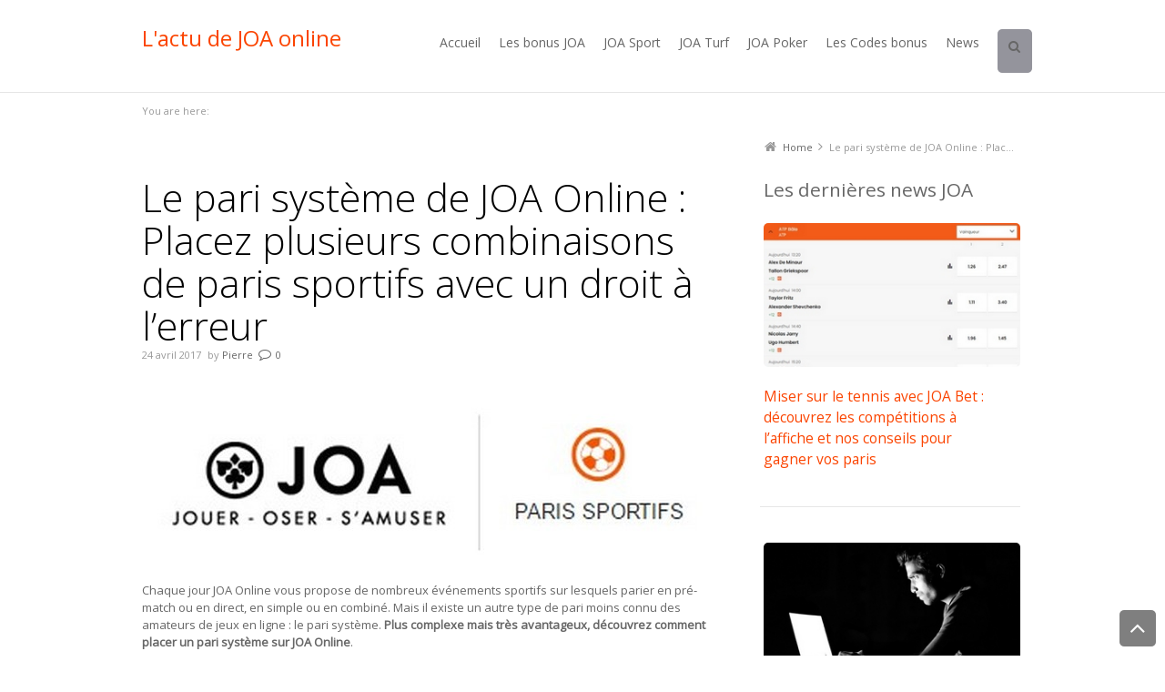

--- FILE ---
content_type: text/html; charset=utf-8
request_url: https://bonuspromotions.info/joa-online-pari-systeme/
body_size: 24354
content:
<!DOCTYPE html>
<html class="no-js" lang="fr-FR" amp="" data-amp-auto-lightbox-disable transformed="self;v=1" i-amphtml-layout="" i-amphtml-no-boilerplate="" i-amphtml-binding>

<head><meta charset="UTF-8"><meta name="viewport" content="width=device-width"><link rel="preconnect" href="https://cdn.ampproject.org"><style amp-runtime="" i-amphtml-version="012512221826001">html{overflow-x:hidden!important}html.i-amphtml-fie{height:100%!important;width:100%!important}html:not([amp4ads]),html:not([amp4ads]) body{height:auto!important}html:not([amp4ads]) body{margin:0!important}body{-webkit-text-size-adjust:100%;-moz-text-size-adjust:100%;-ms-text-size-adjust:100%;text-size-adjust:100%}html.i-amphtml-singledoc.i-amphtml-embedded{-ms-touch-action:pan-y pinch-zoom;touch-action:pan-y pinch-zoom}html.i-amphtml-fie>body,html.i-amphtml-singledoc>body{overflow:visible!important}html.i-amphtml-fie:not(.i-amphtml-inabox)>body,html.i-amphtml-singledoc:not(.i-amphtml-inabox)>body{position:relative!important}html.i-amphtml-ios-embed-legacy>body{overflow-x:hidden!important;overflow-y:auto!important;position:absolute!important}html.i-amphtml-ios-embed{overflow-y:auto!important;position:static}#i-amphtml-wrapper{overflow-x:hidden!important;overflow-y:auto!important;position:absolute!important;top:0!important;left:0!important;right:0!important;bottom:0!important;margin:0!important;display:block!important}html.i-amphtml-ios-embed.i-amphtml-ios-overscroll,html.i-amphtml-ios-embed.i-amphtml-ios-overscroll>#i-amphtml-wrapper{-webkit-overflow-scrolling:touch!important}#i-amphtml-wrapper>body{position:relative!important;border-top:1px solid transparent!important}#i-amphtml-wrapper+body{visibility:visible}#i-amphtml-wrapper+body .i-amphtml-lightbox-element,#i-amphtml-wrapper+body[i-amphtml-lightbox]{visibility:hidden}#i-amphtml-wrapper+body[i-amphtml-lightbox] .i-amphtml-lightbox-element{visibility:visible}#i-amphtml-wrapper.i-amphtml-scroll-disabled,.i-amphtml-scroll-disabled{overflow-x:hidden!important;overflow-y:hidden!important}amp-instagram{padding:54px 0px 0px!important;background-color:#fff}amp-iframe iframe{box-sizing:border-box!important}[amp-access][amp-access-hide]{display:none}[subscriptions-dialog],body:not(.i-amphtml-subs-ready) [subscriptions-action],body:not(.i-amphtml-subs-ready) [subscriptions-section]{display:none!important}amp-experiment,amp-live-list>[update]{display:none}amp-list[resizable-children]>.i-amphtml-loading-container.amp-hidden{display:none!important}amp-list [fetch-error],amp-list[load-more] [load-more-button],amp-list[load-more] [load-more-end],amp-list[load-more] [load-more-failed],amp-list[load-more] [load-more-loading]{display:none}amp-list[diffable] div[role=list]{display:block}amp-story-page,amp-story[standalone]{min-height:1px!important;display:block!important;height:100%!important;margin:0!important;padding:0!important;overflow:hidden!important;width:100%!important}amp-story[standalone]{background-color:#000!important;position:relative!important}amp-story-page{background-color:#757575}amp-story .amp-active>div,amp-story .i-amphtml-loader-background{display:none!important}amp-story-page:not(:first-of-type):not([distance]):not([active]){transform:translateY(1000vh)!important}amp-autocomplete{position:relative!important;display:inline-block!important}amp-autocomplete>input,amp-autocomplete>textarea{padding:0.5rem;border:1px solid rgba(0,0,0,.33)}.i-amphtml-autocomplete-results,amp-autocomplete>input,amp-autocomplete>textarea{font-size:1rem;line-height:1.5rem}[amp-fx^=fly-in]{visibility:hidden}amp-script[nodom],amp-script[sandboxed]{position:fixed!important;top:0!important;width:1px!important;height:1px!important;overflow:hidden!important;visibility:hidden}
/*# sourceURL=/css/ampdoc.css*/[hidden]{display:none!important}.i-amphtml-element{display:inline-block}.i-amphtml-blurry-placeholder{transition:opacity 0.3s cubic-bezier(0.0,0.0,0.2,1)!important;pointer-events:none}[layout=nodisplay]:not(.i-amphtml-element){display:none!important}.i-amphtml-layout-fixed,[layout=fixed][width][height]:not(.i-amphtml-layout-fixed){display:inline-block;position:relative}.i-amphtml-layout-responsive,[layout=responsive][width][height]:not(.i-amphtml-layout-responsive),[width][height][heights]:not([layout]):not(.i-amphtml-layout-responsive),[width][height][sizes]:not(img):not([layout]):not(.i-amphtml-layout-responsive){display:block;position:relative}.i-amphtml-layout-intrinsic,[layout=intrinsic][width][height]:not(.i-amphtml-layout-intrinsic){display:inline-block;position:relative;max-width:100%}.i-amphtml-layout-intrinsic .i-amphtml-sizer{max-width:100%}.i-amphtml-intrinsic-sizer{max-width:100%;display:block!important}.i-amphtml-layout-container,.i-amphtml-layout-fixed-height,[layout=container],[layout=fixed-height][height]:not(.i-amphtml-layout-fixed-height){display:block;position:relative}.i-amphtml-layout-fill,.i-amphtml-layout-fill.i-amphtml-notbuilt,[layout=fill]:not(.i-amphtml-layout-fill),body noscript>*{display:block;overflow:hidden!important;position:absolute;top:0;left:0;bottom:0;right:0}body noscript>*{position:absolute!important;width:100%;height:100%;z-index:2}body noscript{display:inline!important}.i-amphtml-layout-flex-item,[layout=flex-item]:not(.i-amphtml-layout-flex-item){display:block;position:relative;-ms-flex:1 1 auto;flex:1 1 auto}.i-amphtml-layout-fluid{position:relative}.i-amphtml-layout-size-defined{overflow:hidden!important}.i-amphtml-layout-awaiting-size{position:absolute!important;top:auto!important;bottom:auto!important}i-amphtml-sizer{display:block!important}@supports (aspect-ratio:1/1){i-amphtml-sizer.i-amphtml-disable-ar{display:none!important}}.i-amphtml-blurry-placeholder,.i-amphtml-fill-content{display:block;height:0;max-height:100%;max-width:100%;min-height:100%;min-width:100%;width:0;margin:auto}.i-amphtml-layout-size-defined .i-amphtml-fill-content{position:absolute;top:0;left:0;bottom:0;right:0}.i-amphtml-replaced-content,.i-amphtml-screen-reader{padding:0!important;border:none!important}.i-amphtml-screen-reader{position:fixed!important;top:0px!important;left:0px!important;width:4px!important;height:4px!important;opacity:0!important;overflow:hidden!important;margin:0!important;display:block!important;visibility:visible!important}.i-amphtml-screen-reader~.i-amphtml-screen-reader{left:8px!important}.i-amphtml-screen-reader~.i-amphtml-screen-reader~.i-amphtml-screen-reader{left:12px!important}.i-amphtml-screen-reader~.i-amphtml-screen-reader~.i-amphtml-screen-reader~.i-amphtml-screen-reader{left:16px!important}.i-amphtml-unresolved{position:relative;overflow:hidden!important}.i-amphtml-select-disabled{-webkit-user-select:none!important;-ms-user-select:none!important;user-select:none!important}.i-amphtml-notbuilt,[layout]:not(.i-amphtml-element),[width][height][heights]:not([layout]):not(.i-amphtml-element),[width][height][sizes]:not(img):not([layout]):not(.i-amphtml-element){position:relative;overflow:hidden!important;color:transparent!important}.i-amphtml-notbuilt:not(.i-amphtml-layout-container)>*,[layout]:not([layout=container]):not(.i-amphtml-element)>*,[width][height][heights]:not([layout]):not(.i-amphtml-element)>*,[width][height][sizes]:not([layout]):not(.i-amphtml-element)>*{display:none}amp-img:not(.i-amphtml-element)[i-amphtml-ssr]>img.i-amphtml-fill-content{display:block}.i-amphtml-notbuilt:not(.i-amphtml-layout-container),[layout]:not([layout=container]):not(.i-amphtml-element),[width][height][heights]:not([layout]):not(.i-amphtml-element),[width][height][sizes]:not(img):not([layout]):not(.i-amphtml-element){color:transparent!important;line-height:0!important}.i-amphtml-ghost{visibility:hidden!important}.i-amphtml-element>[placeholder],[layout]:not(.i-amphtml-element)>[placeholder],[width][height][heights]:not([layout]):not(.i-amphtml-element)>[placeholder],[width][height][sizes]:not([layout]):not(.i-amphtml-element)>[placeholder]{display:block;line-height:normal}.i-amphtml-element>[placeholder].amp-hidden,.i-amphtml-element>[placeholder].hidden{visibility:hidden}.i-amphtml-element:not(.amp-notsupported)>[fallback],.i-amphtml-layout-container>[placeholder].amp-hidden,.i-amphtml-layout-container>[placeholder].hidden{display:none}.i-amphtml-layout-size-defined>[fallback],.i-amphtml-layout-size-defined>[placeholder]{position:absolute!important;top:0!important;left:0!important;right:0!important;bottom:0!important;z-index:1}amp-img[i-amphtml-ssr]:not(.i-amphtml-element)>[placeholder]{z-index:auto}.i-amphtml-notbuilt>[placeholder]{display:block!important}.i-amphtml-hidden-by-media-query{display:none!important}.i-amphtml-element-error{background:red!important;color:#fff!important;position:relative!important}.i-amphtml-element-error:before{content:attr(error-message)}i-amp-scroll-container,i-amphtml-scroll-container{position:absolute;top:0;left:0;right:0;bottom:0;display:block}i-amp-scroll-container.amp-active,i-amphtml-scroll-container.amp-active{overflow:auto;-webkit-overflow-scrolling:touch}.i-amphtml-loading-container{display:block!important;pointer-events:none;z-index:1}.i-amphtml-notbuilt>.i-amphtml-loading-container{display:block!important}.i-amphtml-loading-container.amp-hidden{visibility:hidden}.i-amphtml-element>[overflow]{cursor:pointer;position:relative;z-index:2;visibility:hidden;display:initial;line-height:normal}.i-amphtml-layout-size-defined>[overflow]{position:absolute}.i-amphtml-element>[overflow].amp-visible{visibility:visible}template{display:none!important}.amp-border-box,.amp-border-box *,.amp-border-box :after,.amp-border-box :before{box-sizing:border-box}amp-pixel{display:none!important}amp-analytics,amp-auto-ads,amp-story-auto-ads{position:fixed!important;top:0!important;width:1px!important;height:1px!important;overflow:hidden!important;visibility:hidden}amp-story{visibility:hidden!important}html.i-amphtml-fie>amp-analytics{position:initial!important}[visible-when-invalid]:not(.visible),form [submit-error],form [submit-success],form [submitting]{display:none}amp-accordion{display:block!important}@media (min-width:1px){:where(amp-accordion>section)>:first-child{margin:0;background-color:#efefef;padding-right:20px;border:1px solid #dfdfdf}:where(amp-accordion>section)>:last-child{margin:0}}amp-accordion>section{float:none!important}amp-accordion>section>*{float:none!important;display:block!important;overflow:hidden!important;position:relative!important}amp-accordion,amp-accordion>section{margin:0}amp-accordion:not(.i-amphtml-built)>section>:last-child{display:none!important}amp-accordion:not(.i-amphtml-built)>section[expanded]>:last-child{display:block!important}
/*# sourceURL=/css/ampshared.css*/</style><meta name="robots" content="index, follow, max-image-preview:large, max-snippet:-1, max-video-preview:-1"><meta name="description" content="Sur JOA Online vous pouvez placer des paris systèmes sur les sports proposés chaque jour. Pariez à la manière d'un combiné avec un droit à l'erreur."><meta property="og:locale" content="fr_FR"><meta property="og:type" content="article"><meta property="og:title" content="Toutes les informations sur le pari système proposé par JOA Sport"><meta property="og:description" content="Sur JOA Online vous pouvez placer des paris systèmes sur les sports proposés chaque jour. Pariez à la manière d'un combiné avec un droit à l'erreur."><meta property="og:url" content="https://bonuspromotions.info/joa-online-pari-systeme/"><meta property="og:site_name" content="L'actu de JOA online"><meta property="article:published_time" content="2017-04-24T07:55:46+00:00"><meta property="article:modified_time" content="2017-04-30T08:16:11+00:00"><meta property="og:image" content="https://bonuspromotions.info/wp-content/uploads/2017/04/pari-systeme-joa-online-17.jpg"><meta property="og:image:width" content="304"><meta property="og:image:height" content="171"><meta property="og:image:type" content="image/jpeg"><meta name="author" content="Pierre"><meta name="twitter:label1" content="Écrit par"><meta name="twitter:data1" content="Pierre"><meta name="twitter:label2" content="Durée de lecture estimée"><meta name="twitter:data2" content="3 minutes"><meta name="msapplication-TileColor" content="#ffffff"><meta name="msapplication-TileImage" content="/ms-icon-144x144.png"><meta name="theme-color" content="#ffffff"><meta name="generator" content="AMP Plugin v2.4.2; mode=standard"><link rel="preconnect" href="https://fonts.gstatic.com/" crossorigin=""><link rel="dns-prefetch" href="//fonts.googleapis.com"><link rel="preload" href="https://bonuspromotions.info/wp-content/themes/3clicks/css/fontface-kits/font-awesome/fontawesome-webfont.eot#iefix" as="font" crossorigin=""><link rel="preload" href="https://bonuspromotions.info/wp-content/plugins/revslider/rs-plugin/font/revicons.eot?5510888#iefix" as="font" crossorigin=""><link rel="preconnect" href="https://fonts.gstatic.com" crossorigin=""><link rel="dns-prefetch" href="https://fonts.gstatic.com"><script async="" src="https://cdn.ampproject.org/v0.mjs" type="module" crossorigin="anonymous"></script><script async nomodule src="https://cdn.ampproject.org/v0.js" crossorigin="anonymous"></script><script src="https://cdn.ampproject.org/v0/amp-bind-0.1.mjs" async="" custom-element="amp-bind" type="module" crossorigin="anonymous"></script><script async nomodule src="https://cdn.ampproject.org/v0/amp-bind-0.1.js" crossorigin="anonymous" custom-element="amp-bind"></script><script src="https://cdn.ampproject.org/v0/amp-form-0.1.mjs" async="" custom-element="amp-form" type="module" crossorigin="anonymous"></script><script async nomodule src="https://cdn.ampproject.org/v0/amp-form-0.1.js" crossorigin="anonymous" custom-element="amp-form"></script><script src="https://cdn.ampproject.org/v0/amp-mustache-0.2.mjs" async="" custom-template="amp-mustache" type="module" crossorigin="anonymous"></script><script async nomodule src="https://cdn.ampproject.org/v0/amp-mustache-0.2.js" crossorigin="anonymous" custom-template="amp-mustache"></script><link rel="icon" type="image/png" sizes="192x192" href="/android-icon-192x192.png"><link rel="icon" type="image/png" sizes="32x32" href="/favicon-32x32.png"><link rel="icon" type="image/png" sizes="96x96" href="/favicon-96x96.png"><link rel="icon" type="image/png" sizes="16x16" href="/favicon-16x16.png"><link crossorigin="anonymous" rel="stylesheet" id="google_font_490ee25e-css" href="https://fonts.googleapis.com/css?family=Open+Sans:300&amp;subset=latin,latin-ext" type="text/css" media="all"><link crossorigin="anonymous" rel="stylesheet" id="google_font_7b2b4c23-css" href="https://fonts.googleapis.com/css?family=Open+Sans&amp;subset=latin,latin-ext" type="text/css" media="all"><style amp-custom="">.amp-wp-default-form-message>p{margin:1em 0;padding:.5em}.amp-wp-default-form-message[submit-success]>p.amp-wp-form-redirecting,.amp-wp-default-form-message[submitting]>p{font-style:italic}.amp-wp-default-form-message[submit-success]>p:not(.amp-wp-form-redirecting){background-color:#90ee90;border:1px solid green;color:#000}.amp-wp-default-form-message[submit-error]>p{background-color:#ffb6c1;border:1px solid red;color:#000}.amp-wp-default-form-message[submit-success]>p:empty{display:none}:where(.wp-block-button__link){border-radius:9999px;box-shadow:none;padding:calc(.667em + 2px) calc(1.333em + 2px);text-decoration:none}:where(.wp-block-columns){margin-bottom:1.75em}:where(.wp-block-columns.has-background){padding:1.25em 2.375em}:where(.wp-block-post-comments input[type=submit]){border:none}:where(.wp-block-cover-image:not(.has-text-color)),:where(.wp-block-cover:not(.has-text-color)){color:#fff}:where(.wp-block-cover-image.is-light:not(.has-text-color)),:where(.wp-block-cover.is-light:not(.has-text-color)){color:#000}:where(.wp-block-file){margin-bottom:1.5em}:where(.wp-block-file__button){border-radius:2em;display:inline-block;padding:.5em 1em}:where(.wp-block-file__button):is(a):active,:where(.wp-block-file__button):is(a):focus,:where(.wp-block-file__button):is(a):hover,:where(.wp-block-file__button):is(a):visited{box-shadow:none;color:#fff;opacity:.85;text-decoration:none}@keyframes turn-on-visibility{0%{opacity:0}to{opacity:1}}@keyframes turn-off-visibility{0%{opacity:1;visibility:visible}99%{opacity:0;visibility:visible}to{opacity:0;visibility:hidden}}@keyframes lightbox-zoom-in{0%{left:var(--lightbox-initial-left-position);top:var(--lightbox-initial-top-position);transform:scale(var(--lightbox-scale-width),var(--lightbox-scale-height))}to{left:var(--lightbox-target-left-position);top:var(--lightbox-target-top-position);transform:scale(1)}}@keyframes lightbox-zoom-out{0%{left:var(--lightbox-target-left-position);top:var(--lightbox-target-top-position);transform:scale(1);visibility:visible}99%{visibility:visible}to{left:var(--lightbox-initial-left-position);top:var(--lightbox-initial-top-position);transform:scale(var(--lightbox-scale-width),var(--lightbox-scale-height))}}:where(.wp-block-latest-comments:not([data-amp-original-style*=line-height] .wp-block-latest-comments__comment)){line-height:1.1}:where(.wp-block-latest-comments:not([data-amp-original-style*=line-height] .wp-block-latest-comments__comment-excerpt p)){line-height:1.8}ol,ul{box-sizing:border-box}:where(.wp-block-navigation.has-background .wp-block-navigation-item a:not(.wp-element-button)),:where(.wp-block-navigation.has-background .wp-block-navigation-submenu a:not(.wp-element-button)){padding:.5em 1em}:where(.wp-block-navigation .wp-block-navigation__submenu-container .wp-block-navigation-item a:not(.wp-element-button)),:where(.wp-block-navigation .wp-block-navigation__submenu-container .wp-block-navigation-submenu a:not(.wp-element-button)),:where(.wp-block-navigation .wp-block-navigation__submenu-container .wp-block-navigation-submenu button.wp-block-navigation-item__content),:where(.wp-block-navigation .wp-block-navigation__submenu-container .wp-block-pages-list__item button.wp-block-navigation-item__content){padding:.5em 1em}@keyframes overlay-menu__fade-in-animation{0%{opacity:0;transform:translateY(.5em)}to{opacity:1;transform:translateY(0)}}:where(p.has-text-color:not(.has-link-color)) a{color:inherit}:where(.wp-block-post-excerpt){margin-bottom:var(--wp--style--block-gap);margin-top:var(--wp--style--block-gap)}:where(.wp-block-pullquote){margin:0 0 1em}:where(.wp-block-search__button){border:1px solid #ccc;padding:6px 10px}:where(.wp-block-search__button-inside .wp-block-search__inside-wrapper){border:1px solid #949494;box-sizing:border-box;padding:4px}:where(.wp-block-search__button-inside .wp-block-search__inside-wrapper) :where(.wp-block-search__button){padding:4px 8px}:where(.wp-block-term-description){margin-bottom:var(--wp--style--block-gap);margin-top:var(--wp--style--block-gap)}:where(pre.wp-block-verse){font-family:inherit}.entry-content{counter-reset:footnotes}:root{--wp--preset--font-size--normal:16px;--wp--preset--font-size--huge:42px}.aligncenter{clear:both}html :where(.has-border-color){border-style:solid}html :where([data-amp-original-style*=border-top-color]){border-top-style:solid}html :where([data-amp-original-style*=border-right-color]){border-right-style:solid}html :where([data-amp-original-style*=border-bottom-color]){border-bottom-style:solid}html :where([data-amp-original-style*=border-left-color]){border-left-style:solid}html :where([data-amp-original-style*=border-width]){border-style:solid}html :where([data-amp-original-style*=border-top-width]){border-top-style:solid}html :where([data-amp-original-style*=border-right-width]){border-right-style:solid}html :where([data-amp-original-style*=border-bottom-width]){border-bottom-style:solid}html :where([data-amp-original-style*=border-left-width]){border-left-style:solid}html :where(img[class*=wp-image-]){height:auto;max-width:100%}:where(figure){margin:0 0 1em}html :where(.is-position-sticky){--wp-admin--admin-bar--position-offset:var(--wp-admin--admin-bar--height,0px)}@media screen and (max-width:600px){html :where(.is-position-sticky){--wp-admin--admin-bar--position-offset:0px}}body{--wp--preset--color--black:#000;--wp--preset--color--cyan-bluish-gray:#abb8c3;--wp--preset--color--white:#fff;--wp--preset--color--pale-pink:#f78da7;--wp--preset--color--vivid-red:#cf2e2e;--wp--preset--color--luminous-vivid-orange:#ff6900;--wp--preset--color--luminous-vivid-amber:#fcb900;--wp--preset--color--light-green-cyan:#7bdcb5;--wp--preset--color--vivid-green-cyan:#00d084;--wp--preset--color--pale-cyan-blue:#8ed1fc;--wp--preset--color--vivid-cyan-blue:#0693e3;--wp--preset--color--vivid-purple:#9b51e0;--wp--preset--gradient--vivid-cyan-blue-to-vivid-purple:linear-gradient(135deg,rgba(6,147,227,1) 0%,#9b51e0 100%);--wp--preset--gradient--light-green-cyan-to-vivid-green-cyan:linear-gradient(135deg,#7adcb4 0%,#00d082 100%);--wp--preset--gradient--luminous-vivid-amber-to-luminous-vivid-orange:linear-gradient(135deg,rgba(252,185,0,1) 0%,rgba(255,105,0,1) 100%);--wp--preset--gradient--luminous-vivid-orange-to-vivid-red:linear-gradient(135deg,rgba(255,105,0,1) 0%,#cf2e2e 100%);--wp--preset--gradient--very-light-gray-to-cyan-bluish-gray:linear-gradient(135deg,#eee 0%,#a9b8c3 100%);--wp--preset--gradient--cool-to-warm-spectrum:linear-gradient(135deg,#4aeadc 0%,#9778d1 20%,#cf2aba 40%,#ee2c82 60%,#fb6962 80%,#fef84c 100%);--wp--preset--gradient--blush-light-purple:linear-gradient(135deg,#ffceec 0%,#9896f0 100%);--wp--preset--gradient--blush-bordeaux:linear-gradient(135deg,#fecda5 0%,#fe2d2d 50%,#6b003e 100%);--wp--preset--gradient--luminous-dusk:linear-gradient(135deg,#ffcb70 0%,#c751c0 50%,#4158d0 100%);--wp--preset--gradient--pale-ocean:linear-gradient(135deg,#fff5cb 0%,#b6e3d4 50%,#33a7b5 100%);--wp--preset--gradient--electric-grass:linear-gradient(135deg,#caf880 0%,#71ce7e 100%);--wp--preset--gradient--midnight:linear-gradient(135deg,#020381 0%,#2874fc 100%);--wp--preset--font-size--small:13px;--wp--preset--font-size--medium:20px;--wp--preset--font-size--large:36px;--wp--preset--font-size--x-large:42px;--wp--preset--spacing--20:.44rem;--wp--preset--spacing--30:.67rem;--wp--preset--spacing--40:1rem;--wp--preset--spacing--50:1.5rem;--wp--preset--spacing--60:2.25rem;--wp--preset--spacing--70:3.38rem;--wp--preset--spacing--80:5.06rem;--wp--preset--shadow--natural:6px 6px 9px rgba(0,0,0,.2);--wp--preset--shadow--deep:12px 12px 50px rgba(0,0,0,.4);--wp--preset--shadow--sharp:6px 6px 0px rgba(0,0,0,.2);--wp--preset--shadow--outlined:6px 6px 0px -3px rgba(255,255,255,1),6px 6px rgba(0,0,0,1);--wp--preset--shadow--crisp:6px 6px 0px rgba(0,0,0,1)}:where(.is-layout-flex){gap:.5em}:where(.is-layout-grid){gap:.5em}:where(.wp-block-columns.is-layout-flex){gap:2em}:where(.wp-block-columns.is-layout-grid){gap:2em}:where(.wp-block-post-template.is-layout-flex){gap:1.25em}:where(.wp-block-post-template.is-layout-grid){gap:1.25em}:where(.wp-block-post-template.is-layout-flex){gap:1.25em}:where(.wp-block-post-template.is-layout-grid){gap:1.25em}:where(.wp-block-columns.is-layout-flex){gap:2em}:where(.wp-block-columns.is-layout-grid){gap:2em}@-webkit-keyframes g1_social_icon{0%{-webkit-transform:translate(0,0)}50%{-webkit-transform:translate(0,-100%)}51%{-webkit-transform:translate(0,100%)}100%{-webkit-transform:translate(0,0)}}@-moz-keyframes g1_social_icon{0%{-moz-transform:translate(0,0)}50%{-moz-transform:translate(0,-100%)}51%{-moz-transform:translate(0,100%)}100%{-moz-transform:translate(0,0)}}@-o-keyframes g1_social_icon{0%{-o-transform:translate(0,0)}50%{-o-transform:translate(0,-100%)}51%{-o-transform:translate(0,100%)}100%{-o-transform:translate(0,0)}}@keyframes g1_social_icon{0%{transform:translate(0,0)}50%{transform:translate(0,-100%)}51%{transform:translate(0,100%)}100%{transform:translate(0,0)}}@media screen and (min-width: 290px) and (max-width: 520px){.relpost-block-container{display:flex;flex-wrap:wrap;justify-content:center}}.relpost_content{display:block;overflow:hidden;font-style:normal;font-variant:normal;font-weight:normal;line-height:normal;font-stretch:normal;-x-system-font:none;text-decoration:none;max-width:100%}.relpost-block-container{border:0 none;margin:0;padding:0}.relpost-thumb-wrapper:after{content:"";display:block;clear:both}@font-face{font-family:"revicons";src:url("https://bonuspromotions.info/wp-content/plugins/revslider/rs-plugin/font/revicons.eot?5510888");src:url("https://bonuspromotions.info/wp-content/plugins/revslider/rs-plugin/font/revicons.eot?5510888#iefix") format("embedded-opentype"),url("https://bonuspromotions.info/wp-content/plugins/revslider/rs-plugin/font/revicons.woff?5510888") format("woff"),url("https://bonuspromotions.info/wp-content/plugins/revslider/rs-plugin/font/revicons.ttf?5510888") format("truetype"),url("https://bonuspromotions.info/wp-content/plugins/revslider/rs-plugin/font/revicons.svg?5510888#revicons") format("svg");font-weight:normal;font-style:normal}[class^="revicon-"]:before,[class*=" revicon-"]:before{font-family:"revicons";font-style:normal;font-weight:normal;speak:none;display:inline-block;text-decoration:inherit;width:1em;margin-right:.2em;text-align:center;font-variant:normal;text-transform:none;line-height:1em;margin-left:.2em}@-webkit-keyframes tp-rotateplane{0%{-webkit-transform:perspective(120px)}50%{-webkit-transform:perspective(120px) rotateY(180deg)}100%{-webkit-transform:perspective(120px) rotateY(180deg) rotateX(180deg)}}@keyframes tp-rotateplane{0%{transform:perspective(120px) rotateX(0deg) rotateY(0deg);-webkit-transform:perspective(120px) rotateX(0deg) rotateY(0deg)}50%{transform:perspective(120px) rotateX(-180.1deg) rotateY(0deg);-webkit-transform:perspective(120px) rotateX(-180.1deg) rotateY(0deg)}100%{transform:perspective(120px) rotateX(-180deg) rotateY(-179.9deg);-webkit-transform:perspective(120px) rotateX(-180deg) rotateY(-179.9deg)}}@-webkit-keyframes tp-scaleout{0%{-webkit-transform:scale(0)}100%{-webkit-transform:scale(1);opacity:0}}@keyframes tp-scaleout{0%{transform:scale(0);-webkit-transform:scale(0)}100%{transform:scale(1);-webkit-transform:scale(1);opacity:0}}@-webkit-keyframes tp-bouncedelay{0%,80%,100%{-webkit-transform:scale(0)}40%{-webkit-transform:scale(1)}}@keyframes tp-bouncedelay{0%,80%,100%{transform:scale(0);-webkit-transform:scale(0)}40%{transform:scale(1);-webkit-transform:scale(1)}}@-webkit-keyframes tp-rotate{100%{-webkit-transform:rotate(360deg)}}@keyframes tp-rotate{100%{transform:rotate(360deg);-webkit-transform:rotate(360deg)}}@-webkit-keyframes tp-bounce{0%,100%{-webkit-transform:scale(0)}50%{-webkit-transform:scale(1)}}@keyframes tp-bounce{0%,100%{transform:scale(0);-webkit-transform:scale(0)}50%{transform:scale(1);-webkit-transform:scale(1)}}@media screen{.g1-frame:before,.entry-content:before,.entry-featured-media:before,.g1-nav-single ol:before,#g1-preheader-bar:before,#g1-primary-bar:before,#g1-footer-area:before,.g1-frame:after,.entry-content:after,.entry-featured-media:after,.g1-nav-single ol:after,#g1-preheader-bar:after,#g1-primary-bar:after,#g1-footer-area:after{content:" ";display:table}.g1-frame:after,.entry-content:after,.entry-featured-media:after,.g1-nav-single ol:after,#g1-preheader-bar:after,#g1-primary-bar:after,#g1-footer-area:after{clear:both}.g1-layout-inner{margin-left:auto;margin-right:auto}.g1-preheader-layout-wide-narrow #g1-preheader .g1-layout-inner,.g1-header-layout-wide-narrow #g1-header .g1-layout-inner,.g1-precontent-layout-wide-narrow #g1-precontent .g1-layout-inner,.g1-content-layout-wide-narrow .g1-content .g1-layout-inner,.g1-prefooter-layout-wide-narrow #g1-prefooter .g1-layout-inner,.g1-footer-layout-wide-narrow #g1-footer .g1-layout-inner{max-width:94.53125%;width:968px}.g1-preheader-layout-wide-narrow #g1-preheader > .g1-background,.g1-header-layout-wide-narrow #g1-header > .g1-background,.g1-precontent-layout-wide-narrow #g1-precontent > .g1-background,.g1-content-layout-wide-narrow .g1-content > .g1-background,.g1-prefooter-layout-wide-narrow #g1-prefooter > .g1-background,.g1-footer-layout-wide-narrow #g1-footer > .g1-background{width:100%}html,body,div,span,h1,h2,h3,p,ol,ul,li,form,label,em,img,small,strong,i,article,aside,figure,footer,header,nav,section,time{margin:0;padding:0;border-width:0;border-style:solid;outline:0;font-size:100%;vertical-align:baseline;background:transparent}article,aside,figure,footer,header,nav,section{display:block}body{line-height:1}ol,ul{list-style:none}:focus{outline:0}html{overflow-y:scroll;overflow:-moz-scrollbars-vertical}.g1-frame:after,.entry-content:after,.entry-featured-media:after,.g1-nav-single ol:after,#g1-preheader-bar:after,#g1-primary-bar:after,#g1-footer-area:after{content:"";visibility:hidden;display:block;clear:both;height:0}@-webkit-keyframes fade-in{0%{opacity:0}100%{opacity:1}}@-moz-keyframes fade-in{0%{opacity:0}100%{opacity:1}}@-o-keyframes fade-in{0%{opacity:0}100%{opacity:1}}@keyframes fade-in{0%{opacity:0}100%{opacity:1}}@-webkit-keyframes fade-out{0%{opacity:1}100%{opacity:0}}@-moz-keyframes fade-out{0%{opacity:1}100%{opacity:0}}@-o-keyframes fade-out{0%{opacity:1}100%{opacity:0}}@keyframes fade-out{0%{opacity:1}100%{opacity:0}}@-webkit-keyframes g1_spin{0%{-webkit-transform:rotate(0deg) translate3d(0,0,0) scale(1)}100%{-webkit-transform:rotate(359deg) translate3d(0,0,0) scale(1)}}@-moz-keyframes g1_spin{0%{-moz-transform:rotate(0deg) translate3d(0,0,0) scale(1)}100%{-moz-transform:rotate(359deg) translate3d(0,0,0) scale(1)}}@-o-keyframes g1_spin{0%{-o-transform:rotate(0deg) translate3d(0,0,0) scale(1)}100%{-o-transform:rotate(359deg) translate3d(0,0,0) scale(1)}}@keyframes g1_spin{0%{transform:rotate(0deg) translate3d(0,0,0) scale(1)}100%{transform:rotate(359deg) translate3d(0,0,0) scale(1)}}@-webkit-keyframes g1_horizontal_loop{0%{-webkit-transform:translate(0,0)}50%{-webkit-transform:translate(-50%,0)}50.01%{-webkit-transform:translate(50%,0)}100%{-webkit-transform:translate(0,0)}}@-moz-keyframes g1_horizontal_loop{0%{-moz-transform:translate(0,0)}50%{-moz-transform:translate(-50%,0)}50.01%{-moz-transform:translate(50%,0)}100%{-moz-transform:translate(0,0)}}@-o-keyframes g1_horizontal_loop{0%{-o-transform:translate(0,0)}50%{-o-transform:translate(-50%,0)}50.01%{-o-transform:translate(50%,0)}100%{-o-transform:translate(0,0)}}@keyframes g1_horizontal_loop{0%{transform:translate(0,0)}50%{transform:translate(-50%,0)}50.01%{transform:translate(50%,0)}100%{transform:translate(0,0)}}@-webkit-keyframes g1_vertical_loop{0%{-webkit-transform:translate(0,0)}50%{-webkit-transform:translate(0,-50%)}50.01%{-webkit-transform:translate(0,50%)}100%{-webkit-transform:translate(0,0)}}@-moz-keyframes g1_vertical_loop{0%{-moz-transform:translate(0,0)}50%{-moz-transform:translate(0,-50%)}50.01%{-moz-transform:translate(0,50%)}100%{-moz-transform:translate(0,0)}}@-o-keyframes g1_vertical_loop{0%{-o-transform:translate(0,0)}50%{-o-transform:translate(0,-50%)}50.01%{-o-transform:translate(0,50%)}100%{-o-transform:translate(0,0)}}@keyframes g1_vertical_loop{0%{transform:translate(0,0)}50%{transform:translate(0,-50%)}50.01%{transform:translate(0,50%)}100%{transform:translate(0,0)}}@-webkit-keyframes g1_short_from_left{0%{-webkit-transform:translate(-100%,0)}100%{-webkit-transform:translate(0,0)}}@-moz-keyframes g1_short_from_left{0%{-moz-transform:translate(-100%,0)}100%{-moz-transform:translate(0,0)}}@-o-keyframes g1_short_from_left{0%{-o-transform:translate(-100%,0)}100%{-o-transform:translate(0,0)}}@keyframes g1_short_from_left{0%{transform:translate(-100%,0)}100%{transform:translate(0,0)}}@-webkit-keyframes g1_short_from_right{0%{-webkit-transform:translate(100%,0)}100%{-webkit-transform:translate(0,0)}}@-moz-keyframes g1_short_from_right{0%{-moz-transform:translate(100%,0)}100%{-moz-transform:translate(0,0)}}@-o-keyframes g1_short_from_right{0%{-o-transform:translate(100%,0)}100%{-o-transform:translate(0,0)}}@keyframes g1_short_from_right{0%{transform:translate(100%,0)}100%{transform:translate(0,0)}}.assistive-text{clip:rect(1px 1px 1px 1px);clip:rect(1px,1px,1px,1px)}.assistive-text:not(#_#_#_#_#_#_#_){position:absolute}body{font-family:Helvetica,Arial,serif;line-height:1.5;-webkit-font-smoothing:antialiased}.g1-font-regular-s{font-size:13px}.g1-font-regular-s .g1-meta{font-size:11px}h1,h2,h3,p,ol,ul,figure{margin-bottom:21px;margin-bottom:1.5rem}h1{line-height:1.1;font-weight:normal}h2{line-height:1.16666667;font-weight:normal}h3{line-height:1.25;font-weight:normal}h1 + h3,h1 + .g1-meta,h2 + .g1-meta,h3 + .g1-meta,.g1-hgroup + .g1-meta{margin-top:-21px;margin-top:-1.5rem}@media only screen and (min-width: 601px) and (max-width: 960px){h1{font-size:48px}h2{font-size:30px}}@media only screen and (max-width: 600px){h1{font-size:30px}h2{font-size:24px}h3{font-size:18px}}body{background-color:#fff}ul{margin-left:2em;list-style-type:circle}ul ul,ul ol{margin-top:1.5em}ol{margin-left:2em;list-style-type:decimal}ol ul,ol ol{margin-top:1.5em}a{cursor:pointer;text-decoration:none;border-width:0;border-style:solid}a:hover,a:active{outline:none}a:active{background:none}small{font-size:11px}small h1,small h2,h3 small{font-size:75%}strong{font-weight:bold}em{font-weight:normal;font-style:italic}img{max-width:100%;height:auto}.aligncenter{margin:0 auto;display:block}label{margin:2px 0;padding:10px 0;display:inline-block;vertical-align:top}input,textarea,button{margin:2px 0;font-family:inherit;font-size:inherit;vertical-align:top;border-style:solid}input[type=tel],input[type=email],input[type=password],input[type=search],input[type=text],input[type=url]{-webkit-box-sizing:border-box;-moz-box-sizing:border-box;box-sizing:border-box}textarea{width:100%;-webkit-box-sizing:border-box;-moz-box-sizing:border-box;box-sizing:border-box}input[type=color],input[type=date],input[type=month],input[type=week],input[type=time],input[type=datetime],input[type=datetime-local],input[type=tel],input[type=email],input[type=number],input[type=password],input[type=search],input[type=text],input[type=url],textarea{padding:8px 8px;border-width:2px;background:#fff;color:#666;-webkit-transition:background-color .5s ease-out,box-shadow .5s ease-out;-moz-transition:background-color .5s ease-out,box-shadow .5s ease-out;-o-transition:background-color .5s ease-out,box-shadow .5s ease-out;transition:background-color .5s ease-out,box-shadow .5s ease-out;-webkit-box-shadow:0 0 8px rgba(0,0,0,0);-moz-box-shadow:0 0 8px rgba(0,0,0,0);box-shadow:0 0 8px rgba(0,0,0,0)}input[type=color]:focus,input[type=date]:focus,input[type=month]:focus,input[type=week]:focus,input[type=time]:focus,input[type=datetime]:focus,input[type=datetime-local]:focus,input[type=tel]:focus,input[type=email]:focus,input[type=number]:focus,input[type=password]:focus,input[type=search]:focus,input[type=text]:focus,input[type=url]:focus,textarea:focus{-webkit-box-shadow:0 0 8px rgba(0,0,0,.1);-moz-box-shadow:0 0 8px rgba(0,0,0,.1);box-shadow:0 0 8px rgba(0,0,0,.1)}input[type=checkbox],input[type=file],input[type=image],input[type=radio]{width:auto;padding:0;border:none}input[type=checkbox]:not(#_#_#_#_#_#_#_#_),input[type=file]:not(#_#_#_#_#_#_#_#_),input[type=image]:not(#_#_#_#_#_#_#_#_),input[type=radio]:not(#_#_#_#_#_#_#_#_){-webkit-border-radius:0;-moz-border-radius:0;-ms-border-radius:0;-o-border-radius:0;border-radius:0}input[type=checkbox]{margin:14px 5px 14px 0;background:cyan}input[type=image]{background:none}input::-ms-clear{display:none}input[type="reset"]::-moz-focus-inner,input[type="button"]::-moz-focus-inner,input[type="submit"]::-moz-focus-inner,button::-moz-focus-inner{border:0;padding:0}input::-webkit-input-placeholder,textarea::-webkit-input-placeholder{color:inherit;opacity:.5}input::-moz-placeholder,textarea::-moz-placeholder{color:inherit;opacity:.5}input:-ms-input-placeholder,textarea:-ms-input-placeholder{color:inherit;opacity:.5}p.form-submit{margin-bottom:0}@font-face{font-family:"FontAwesome";src:url("https://bonuspromotions.info/wp-content/themes/3clicks/css/fontface-kits/font-awesome/fontawesome-webfont.eot");src:url("https://bonuspromotions.info/wp-content/themes/3clicks/css/fontface-kits/font-awesome/fontawesome-webfont.eot#iefix") format("embedded-opentype"),url("https://bonuspromotions.info/wp-content/themes/3clicks/css/fontface-kits/font-awesome/fontawesome-webfont.woff") format("woff"),url("https://bonuspromotions.info/wp-content/themes/3clicks/css/fontface-kits/font-awesome/fontawesome-webfont.ttf") format("truetype"),url("https://bonuspromotions.info/wp-content/themes/3clicks/css/fontface-kits/font-awesome/fontawesome-webfont.svg#LayerDingbatsRegular") format("svg");font-weight:normal;font-style:normal}i[class^="icon-"],i[class*=" icon-"]{font-family:FontAwesome;font-weight:normal;font-style:normal;text-decoration:inherit;-webkit-font-smoothing:antialiased;display:inline;width:auto;height:auto;vertical-align:baseline;letter-spacing:normal;background-image:none;background-position:0% 0%;background-repeat:repeat;margin-top:0}i[class^="icon-"]:before,i[class*=" icon-"]:before{text-decoration:inherit;display:inline-block;speak:none}.icon-arrow-right:before{content:""}.icon-signin:before{content:""}i[class*="icon-"]{text-align:center;display:inline-block}.g1-list--icon{margin-left:0;list-style-type:none}.g1-list--icon li{position:relative;padding-left:28px}.g1-list--icon li > i[class*="icon-"]:first-child{width:14px;margin-right:8px;margin-left:-22px;font:14px/14px FontAwesome}.g1-list--icon ul{margin-left:22px}input[type=button],input[type=submit],button,.g1-button{margin-top:2px;margin-bottom:21px;margin-bottom:1.5rem;margin-right:.2px;padding:8px 28px;border-width:2px;display:inline-block;position:relative;cursor:pointer;text-decoration:none;text-align:center;vertical-align:middle;zoom:1;-webkit-transition:background-color .175s ease-in-out,border-color .175s ease-in-out,color .175s ease-in-out;-moz-transition:background-color .175s ease-in-out,border-color .175s ease-in-out,color .175s ease-in-out;-o-transition:background-color .175s ease-in-out,border-color .175s ease-in-out,color .175s ease-in-out;transition:background-color .175s ease-in-out,border-color .175s ease-in-out,color .175s ease-in-out}form input[type=button],form input[type=submit],form button,form .g1-button{margin-bottom:2px}input[type=button] i,input[type=submit] i,button i,.g1-button i{margin-right:8px;font-size:14px;font-family:FontAwesome}input[type=button] small,input[type=submit] small,button small,.g1-button small{margin-top:2px;display:block;font:11px/14px Arial,sans-serif;font-weight:normal;letter-spacing:normal;opacity:.66}.g1-button--small{padding:5px 19px;border-width:1px}.g1-font-regular-s .g1-button--small{font-size:11px}.g1-divider-top{width:100%;height:auto;display:block;clear:both;position:relative;margin:3em 0 1.5em;top:-9px;overflow:hidden;font:10px/15px Arial,sans-serif}.g1-divider-top div{height:1px;margin-top:8px;overflow:hidden;white-space:nowrap;border-width:1px 0 0 0}.g1-divider-top a{margin-left:10px;float:right}.g1-frame{max-width:100%;margin:0 auto 1.5em;display:block;text-align:center}.g1-frame img{display:block}.g1-frame > .g1-decorator{max-width:100%;display:inline-block;position:relative;vertical-align:bottom}.g1-decorator{max-width:100%;display:inline-block;-webkit-box-sizing:border-box;-moz-box-sizing:border-box;box-sizing:border-box}.g1-indicator{width:60px;height:60px;margin-top:-30px;margin-left:-30px;display:block;overflow:hidden;position:absolute;left:50%;top:50%;visibility:hidden}.g1-indicator:before,.g1-indicator:after{position:absolute;display:block}.g1-indicator:before{width:60px;height:60px;left:0;top:0;content:""}.g1-indicator:after{width:28px;height:28px;margin-top:-14px;margin-left:-14px;left:50%;top:50%;text-align:center;font:28px/28px FontAwesome}.g1-indicator-document:after{content:""}.g1-nav-breadcrumbs:after{display:table;clear:both;content:""}.g1-nav-breadcrumbs ol{margin-left:0;float:right;overflow:hidden;list-style:none}.g1-content .g1-nav-breadcrumbs{margin-top:-2.5em}.g1-nav-breadcrumbs__item{max-width:20em;margin-right:.5em;float:left;overflow:hidden;text-overflow:ellipsis;white-space:nowrap}.g1-nav-breadcrumbs__item:before{margin-right:.5em;font-size:14px;font-family:FontAwesome}.g1-nav-breadcrumbs__item:first-child:before{content:""}.g1-nav-breadcrumbs__item + .g1-nav-breadcrumbs__item:before{content:""}@media only screen and (max-width: 600px){.g1-nav-breadcrumbs{display:none}}.g1-hgroup{margin-bottom:1.5em}.g1-hgroup h1,.g1-hgroup h2,.g1-hgroup h3{margin:0}@-webkit-keyframes expand-inline-width{from{width:0px}}@-moz-keyframes expand-inline-width{from{width:0px}}@-o-keyframes expand-inline-width{from{width:0px}}@keyframes expand-inline-width{from{width:0px}}@-webkit-keyframes g1_before_after_flip_to_before{0%{-webkit-transform:perspective(300px) rotateY(-180deg) scale(1,1)}33.33%{-webkit-transform:perspective(300px) rotateY(-180deg) scale(.5,.5)}66.66%{-webkit-transform:perspective(300px) rotateY(0deg) scale(.5,.5)}100%{-webkit-transform:perspective(300px) rotateY(0deg) scale(1,1)}}@-moz-keyframes g1_before_after_flip_to_before{0%{-moz-transform:perspective(300px) rotateY(-180deg) scale(1,1)}33.33%{-moz-transform:perspective(300px) rotateY(-180deg) scale(.5,.5)}66.66%{-moz-transform:perspective(300px) rotateY(0deg) scale(.5,.5)}100%{-moz-transform:perspective(300px) rotateY(0deg) scale(1,1)}}@-o-keyframes g1_before_after_flip_to_before{0%{-o-transform:perspective(300px) rotateY(-180deg) scale(1,1)}33.33%{-o-transform:perspective(300px) rotateY(-180deg) scale(.5,.5)}66.66%{-o-transform:perspective(300px) rotateY(0deg) scale(.5,.5)}100%{-o-transform:perspective(300px) rotateY(0deg) scale(1,1)}}@keyframes g1_before_after_flip_to_before{0%{transform:perspective(300px) rotateY(-180deg) scale(1,1)}33.33%{transform:perspective(300px) rotateY(-180deg) scale(.5,.5)}66.66%{transform:perspective(300px) rotateY(0deg) scale(.5,.5)}100%{transform:perspective(300px) rotateY(0deg) scale(1,1)}}@-webkit-keyframes g1_before_after_flip_to_after{0%{-webkit-transform:perspective(300px) rotateY(0deg) scale(1,1)}33.33%{-webkit-transform:perspective(300px) rotateY(0deg) scale(.5,.5)}66.66%{-webkit-transform:perspective(300px) rotateY(180deg) scale(.5,.5)}100%{-webkit-transform:perspective(300px) rotateY(180deg) scale(1,1)}}@-moz-keyframes g1_before_after_flip_to_after{0%{-moz-transform:perspective(300px) rotateY(0deg) scale(1,1)}33.33%{-moz-transform:perspective(300px) rotateY(0deg) scale(.5,.5)}66.66%{-moz-transform:perspective(300px) rotateY(180deg) scale(.5,.5)}100%{-moz-transform:perspective(300px) rotateY(180deg) scale(1,1)}}@-o-keyframes g1_before_after_flip_to_after{0%{-o-transform:perspective(300px) rotateY(0deg) scale(1,1)}33.33%{-o-transform:perspective(300px) rotateY(0deg) scale(.5,.5)}66.66%{-o-transform:perspective(300px) rotateY(180deg) scale(.5,.5)}100%{-o-transform:perspective(300px) rotateY(180deg) scale(1,1)}}@keyframes g1_before_after_flip_to_after{0%{transform:perspective(300px) rotateY(0deg) scale(1,1)}33.33%{transform:perspective(300px) rotateY(0deg) scale(.5,.5)}66.66%{transform:perspective(300px) rotateY(180deg) scale(.5,.5)}100%{transform:perspective(300px) rotateY(180deg) scale(1,1)}}@-webkit-keyframes g1_before_after_handle_flip_to_after{0%{-webkit-transform:translate(0,0)}33%{-webkit-transform:translate(0,100px)}66%{-webkit-transform:translate(0,100px)}100%{-webkit-transform:translate(0,0)}}@-moz-keyframes g1_before_after_handle_flip_to_after{0%{-moz-transform:translate(0,0)}33%{-moz-transform:translate(0,100px)}66%{-moz-transform:translate(0,100px)}100%{-moz-transform:translate(0,0)}}@-o-keyframes g1_before_after_handle_flip_to_after{0%{-o-transform:translate(0,0)}33%{-o-transform:translate(0,100px)}66%{-o-transform:translate(0,100px)}100%{-o-transform:translate(0,0)}}@keyframes g1_before_after_handle_flip_to_after{0%{transform:translate(0,0)}33%{transform:translate(0,100px)}66%{transform:translate(0,100px)}100%{transform:translate(0,0)}}@-webkit-keyframes g1_before_after_handle_flip_to_before{0%{-webkit-transform:translate(0,0)}33%{-webkit-transform:translate(0,100px)}66%{-webkit-transform:translate(0,100px)}100%{-webkit-transform:translate(0,0)}}@-moz-keyframes g1_before_after_handle_flip_to_before{0%{-moz-transform:translate(0,0)}33%{-moz-transform:translate(0,100px)}66%{-moz-transform:translate(0,100px)}100%{-moz-transform:translate(0,0)}}@-o-keyframes g1_before_after_handle_flip_to_before{0%{-o-transform:translate(0,0)}33%{-o-transform:translate(0,100px)}66%{-o-transform:translate(0,100px)}100%{-o-transform:translate(0,0)}}@keyframes g1_before_after_handle_flip_to_before{0%{transform:translate(0,0)}33%{transform:translate(0,100px)}66%{transform:translate(0,100px)}100%{transform:translate(0,0)}}#page{overflow:hidden}.g1-background{position:absolute;left:0;right:0;top:0;bottom:0;z-index:-1}#g1-top{position:relative}#g1-preheader,#g1-header,#g1-precontent,.g1-content,#g1-prefooter,#g1-footer{position:relative}#g1-preheader:before,#g1-preheader:after,#g1-header:before,#g1-header:after,#g1-precontent:before,#g1-precontent:after,.g1-content:before,.g1-content:after,#g1-prefooter:before,#g1-prefooter:after,#g1-footer:before,#g1-footer:after{content:" ";display:table}#g1-preheader:after,#g1-header:after,#g1-precontent:after,.g1-content:after,#g1-prefooter:after,#g1-footer:after{clear:both}#g1-preheader > .g1-background,#g1-header > .g1-background,#g1-precontent > .g1-background,.g1-content > .g1-background,#g1-prefooter > .g1-background,#g1-footer > .g1-background{width:100%;position:absolute;top:0;bottom:0}.g1-grid{width:100%;min-height:1px;letter-spacing:-.31em}ul.g1-grid{margin:0;list-style:none}.g1-grid:after{display:block;height:0;visibility:hidden;clear:both;content:""}.g1-grid > .g1-column{min-height:1px;margin-left:2.89256198%;float:left;letter-spacing:normal}ul.g1-grid > li.g1-column{float:none;display:inline-block;vertical-align:top}.g1-grid > .g1-column:first-child{margin-left:0}.g1-one-fourth{width:22.83057851%}.g1-secondary-wide #primary{width:65.70247934%;float:left}.g1-secondary-wide #secondary{width:31.40495868%;margin-left:2.89256198%;float:left}@media only screen and (max-width: 600px){.g1-grid > .g1-column:not(#_#_#_#_#_#_#_){width:100%;margin:0;float:none;left:auto}}@media only screen and (max-width: 767px){#primary:not(#_#_#_#_#_#_#_),#secondary:not(#_#_#_#_#_#_#_){width:100%;margin:0;float:none;left:auto}#secondary > .g1-inner:not(#_#_#_#_#_#_#_#_){padding:0}}.entry-title{-ms-word-wrap:break-word;word-wrap:break-word}.entry-content{-ms-word-wrap:break-word;word-wrap:break-word}.entry-featured-media{position:relative;overflow:hidden;text-align:center}.entry-featured-media > .g1-frame{margin:0}.entry-featured-media a{position:relative;display:block}.entry-featured-media img{margin:0 auto;display:block}.entry-meta > time,.entry-meta > span{margin-right:.33em}.entry-comments-link > a:before{margin-right:5px;font-size:14px;font-family:FontAwesome;content:""}.entry-comments-link > a span{display:none}.entry-comments-link > span{font-size:0}.entry-comments-link > span:before{margin-right:7px;font-size:14px;font-family:FontAwesome;content:" ";cursor:default}.entry-terms{margin-bottom:1.5em}.entry-categories div{padding-left:20px;position:relative;overflow:hidden}.entry-categories span{width:20px;display:block;overflow:hidden;position:absolute;left:0;white-space:nowrap;text-indent:100%}.entry-categories span:before{position:absolute;left:0;text-indent:0;font-size:14px;line-height:100%;font-family:FontAwesome}.entry-categories ul{margin:0;display:inline;overflow:hidden;list-style:none}.entry-categories li{float:left}.entry-categories li a:after{padding-right:.33em;content:","}.entry-categories li:last-child a:after{padding-right:0;content:""}.entry-categories span:before{content:""}.entry-categories:first-child{padding-top:1.5em;border-width:1px 0 0;border-style:dotted}.g1-collection .entry-categories:first-child{border-width:0;padding-top:0}.g1-flags{display:none}.g1-nav-single{margin:0 0 3em 0;padding:1.5em 0;border-width:1px 0 0 0}.g1-nav-single p{display:none}.g1-nav-single ol{min-height:40px;margin:0;position:relative;list-style:none}.g1-nav-single li > strong{display:block;font-weight:normal}.g1-nav-single__prev,.g1-nav-single__next{float:left;width:50%;min-height:1px}.g1-nav-single__prev > a,.g1-nav-single__next > a{display:block;overflow:hidden;position:relative;text-overflow:ellipsis;white-space:nowrap}.g1-nav-single__prev > a:after,.g1-nav-single__next > a:after{width:20px;margin-top:-14px;display:block;position:absolute;top:50%;font:28px/28px FontAwesome}.g1-nav-single__prev{text-align:left}.g1-nav-single__prev > strong{padding-right:40px;padding-left:20px}.g1-nav-single__prev > a{padding-right:40px;padding-left:20px}.g1-nav-single__prev > a:after{left:0;content:""}.g1-nav-single__next{text-align:right}.g1-nav-single__next > strong{padding-right:20px;padding-left:40px}.g1-nav-single__next > a{padding-right:20px;padding-left:40px}.g1-nav-single__next > a:after{right:0;content:""}.g1-nav-single__back{position:absolute;left:50%}.g1-nav-single__back > strong{visibility:hidden}.g1-nav-single__back > a{width:40px;display:block;overflow:hidden;position:relative;left:-20px;white-space:nowrap;text-indent:100%}.g1-nav-single__back > a:before{width:100%;margin-top:-7px;display:block;position:absolute;top:50%;left:0;text-indent:0;text-align:center;font:14px/14px FontAwesome;content:""}.g1-collection{clear:both}.g1-collection > ul{margin:0;position:relative;list-style:none;letter-spacing:-.31em}.g1-collection__item{outline:1px transparent solid;letter-spacing:normal}.g1-collection__item:hover{z-index:3}.g1-collection--grid > ul{width:100.41322314%;left:-4px}.g1-collection--grid > ul > .g1-collection__item{margin:0 0 1.5em;display:inline-block;vertical-align:top}.g1-collection--grid article{margin-left:4px}.g1-collection--grid.g1-collection--one-fourth > ul > .g1-collection__item{max-width:243px;width:25%}.g1-secondary-wide #primary .g1-collection--grid.g1-collection--one-fourth > ul > .g1-collection__item{width:33.33333333%}#secondary .g1-collection--grid.g1-collection--one-fourth > ul > .g1-collection__item,.g1-column.g1-one-fourth .g1-collection--grid.g1-collection--one-fourth > ul > .g1-collection__item{width:100%}.g1-collection--grid.g1-collection--one-fourth .entry-featured-media{margin-bottom:.75em}.g1-collection--grid.g1-collection--two-third > ul > .g1-collection__item{width:100%}.g1-collection--grid.g1-collection--two-third > ul > .g1-collection__item + .g1-collection__item{padding-top:3em;border-top-width:1px}@media only screen and (max-width: 600px){.g1-collection--grid.g1-collection--one-fourth > ul > .g1-collection__item:not(#_#_#_#_#_#_#_#_){width:100%}}.g1-collection--simple .g1-nonmedia{padding:0 10% 0 0}.widget{margin-bottom:1.5em;padding-bottom:1px}#secondary .widget{margin-bottom:3em}#secondary .widget + .widget{padding-top:1.5em;position:relative;border-width:1px 0 0}#secondary .widget + .widget:before{width:24px;height:0;display:block;position:absolute;top:-1px;left:0;border-style:solid;border-width:1px 0 0;content:""}#respond{margin:3em 0 0;padding:.75em 0 0 78px;position:relative;border-width:1px 0 0}#respond:before{width:60px;height:0;display:block;position:absolute;top:-1px;left:0;border-style:solid;border-width:1px 0 0;content:""}#reply-title{padding:10px 0 0;position:relative}#reply-title:before{width:56px;height:56px;display:block;position:absolute;left:-78px;top:0;text-align:left;font:56px/56px FontAwesome;content:""}.comment-form .required{font-weight:normal}.g1-secondary-after #secondary > .g1-inner{padding-left:1.5em}#g1-preheader > .g1-background{max-width:100%;height:100%;margin-left:auto;margin-right:auto;position:absolute;left:0;right:0;-webkit-box-sizing:border-box;-moz-box-sizing:border-box;box-sizing:border-box;-webkit-backface-visibility:hidden}#g1-preheader-widget-area{padding-top:1.5em;display:block;border-top-width:1px}#g1-header > .g1-background{max-width:100%;margin-left:auto;margin-right:auto;position:absolute;left:0;right:0;-webkit-box-sizing:border-box;-moz-box-sizing:border-box;box-sizing:border-box}#g1-id{overflow:hidden}#g1-id .site-title{margin:0;font-size:24px;font-weight:normal;line-height:24px}#g1-id .site-title a,#g1-id .site-title img{display:block}#g1-primary-nav:after{display:table;clear:both;content:""}#g1-primary-nav-menu{margin:0;list-style:none}#g1-primary-nav-menu ul{margin:0 auto;list-style:none}#g1-primary-nav-menu a{display:block}@media only screen and (min-width: 1025px){#g1-primary-nav-switch{display:none}#g1-primary-nav-menu{float:left}#g1-primary-nav-menu:after{display:table;clear:both;content:""}#g1-primary-nav-menu > .menu-item{float:left}#g1-primary-nav-menu > .menu-item > a{padding-left:10px;padding-right:10px;position:relative}.g1-nav--unstyled #g1-primary-nav-menu > li > a{position:relative}.g1-nav--unstyled #g1-primary-nav-menu > li > a:after{width:15px;height:0;display:block;position:absolute;top:0;left:10px;visibility:hidden;border-style:solid;border-width:1px 0 0;content:""}.g1-nav--unstyled #g1-primary-nav-menu > li:hover > a:after{visibility:visible}#g1-primary-nav-menu > .menu-parent-item > a{position:relative}#g1-primary-nav-menu > .menu-parent-item > a > .g1-nav-item__arrow{width:0;height:0;margin-top:-12px;margin-left:-6px;display:none;position:absolute;left:50%;top:100%;color:inherit;content:"";border-style:solid;border-width:6px}#g1-primary-nav-menu > .menu-parent-item > a > .g1-nav-item__arrow:not(#_#_#_#_#_#_#_#_#_){border-top-color:transparent;border-right-color:transparent;border-left-color:transparent}#g1-primary-nav-menu > .menu-parent-item:hover > a > .g1-nav-item__arrow{display:block}#g1-primary-nav-menu > .g1-type-drops{position:relative}#g1-primary-nav-menu > .g1-type-drops .g1-submenus{display:none;position:absolute;left:-10px}#g1-primary-nav-menu > .g1-type-drops .g1-submenus a{-moz-backface-visibility:hidden}#g1-primary-nav-menu > .g1-type-drops .g1-submenus a:hover{filter:progid:DXImageTransform.Microsoft.Alpha(Opacity=75);opacity:.75}#g1-primary-nav-menu > .g1-type-drops a{position:relative;display:block;text-decoration:none}#g1-primary-nav-menu > .g1-type-drops ul{width:220px;padding-top:10px;padding-bottom:10px;position:absolute;z-index:1}#g1-primary-nav-menu > .g1-type-drops ul ul{visibility:hidden}#g1-primary-nav-menu > .g1-type-drops li{position:relative}#g1-primary-nav-menu > .g1-type-drops li a{width:220px;padding:6px 20px;-webkit-box-sizing:border-box;-moz-box-sizing:border-box;box-sizing:border-box}#g1-primary-nav-menu > .g1-type-drops li + li{border-top-width:1px}#g1-primary-nav-menu > .g1-type-drops > ul{left:0px;top:100%}#g1-primary-nav-menu > .g1-type-drops ul ul{left:220px;top:-10px}#g1-primary-nav-menu > .g1-type-drops:hover ul ul,#g1-primary-nav-menu > .g1-type-drops:hover ul ul ul,#g1-primary-nav-menu > .g1-type-drops:hover ul ul ul ul{visibility:hidden}#g1-primary-nav-menu > .g1-type-drops:hover ul,#g1-primary-nav-menu > .g1-type-drops li:hover ul,#g1-primary-nav-menu > .g1-type-drops li li:hover ul,#g1-primary-nav-menu > .g1-type-drops li li li:hover ul{visibility:visible}#g1-primary-nav-menu > .g1-type-drops:hover .g1-submenus{display:block}#g1-primary-nav-menu > .g1-type-drops ul{-webkit-box-shadow:0 3px 6px rgba(0,0,0,.2);-moz-box-shadow:0 3px 6px rgba(0,0,0,.2);box-shadow:0 3px 6px rgba(0,0,0,.2)}.g1-submenus{margin-left:auto;margin-right:auto;left:0;right:0}.g1-submenus:before{display:block;position:absolute;left:0;right:0;top:10px;bottom:10px;z-index:0;content:""}.g1-submenus > ul{position:relative;z-index:1}.g1-submenus{max-width:1136px}}@media only screen and (max-width: 1024px){#g1-primary-bar #g1-id,#g1-primary-bar #g1-id .site-title{clear:both;float:left}#g1-primary-bar #g1-primary-nav{width:auto;float:right}#g1-primary-nav-switch{width:auto;height:30px;padding:0 10px 0 30px;display:block;float:left;position:relative;line-height:30px;border-width:1px}#g1-primary-nav-switch:before,#g1-primary-nav-switch:after{width:30px;height:30px;position:absolute;left:0;top:0;text-indent:0;text-align:center;font:14px/30px FontAwesome}#g1-primary-nav-switch:before{display:block;content:""}#g1-primary-nav-switch:after{display:none;content:""}#g1-primary-nav-menu{margin:4px;display:none;position:relative;z-index:1;-webkit-box-sizing:border-box;-moz-box-sizing:border-box;box-sizing:border-box}#g1-primary-nav-menu:before{position:absolute;left:-4px;top:-4px;right:-4px;bottom:-4px;z-index:-2;content:""}#g1-primary-nav-menu:after{position:absolute;left:0;top:0;right:0;bottom:0;z-index:-1;border-style:solid;border-width:1px;content:""}#g1-primary-nav-menu a:not(#_#_#_#_#_#_#_#_#_){padding:10px 10px}#g1-primary-nav-menu li{padding-left:10px;padding-right:42px;position:relative;border-top-width:1px}#g1-primary-nav-menu > li:first-child{border-top-width:0}#g1-primary-nav-menu ul{display:none}#g1-primary-nav .g1-searchbox__switch:not(#_#_#_#_#_#_#_#_){padding-top:9px;padding-bottom:9px}}@media only screen and (max-width: 600px){#g1-primary-nav-switch{width:30px;padding:0;text-indent:100%;word-wrap:nowrap;overflow:hidden}}#searchform{max-width:322px;margin-bottom:1.5em;clear:both;position:relative}#searchform .g1-outer,#searchform .g1-inner{position:relative}#searchform .g1-form-actions{width:30px;height:100%;position:absolute;right:0;top:0}#searchform .g1-form-actions:before{width:100%;height:14px;margin-top:-7px;display:block;position:absolute;left:0;top:50%;z-index:1;text-align:center;font:14px/14px FontAwesome;content:"";-webkit-font-smoothing:antialiased}#s{width:100%;padding-right:36px;-webkit-box-sizing:border-box;-moz-box-sizing:border-box;box-sizing:border-box}#searchsubmit{width:100%;height:100%;border-width:0;position:absolute;right:0;top:0;z-index:2;cursor:pointer;text-indent:-999px;overflow:hidden;background:none}.g1-searchbox{float:right}.g1-searchbox #searchform{margin-bottom:0;padding:10px 0;display:none;position:absolute}.g1-searchbox #s{background-color:transparent}.g1-searchbox--standard #searchform{max-width:100%;width:100%;margin-left:auto;margin-right:auto;left:0;right:0}.g1-searchbox--standard #searchform .g1-outer{width:94.53125%;margin-left:auto;margin-right:auto;padding:28px 2.734375%}.g1-searchbox--standard #searchform .g1-inner{width:100%;margin-left:auto;margin-right:auto}.g1-searchbox--standard #searchform .g1-form-actions{width:60px}.g1-searchbox--standard #searchform .g1-form-actions:before{height:28px;margin-top:-14px;font:28px/28px FontAwesome}.g1-searchbox--standard #s{padding:8px 20px;font-size:36px;border-width:2px}.g1-searchbox--wide-narrow #searchform .g1-inner{max-width:968px}.g1-searchbox__switch{padding-left:10px;padding-right:10px;position:relative;display:block}.g1-searchbox__switch .g1-searchbox__arrow{width:0;height:0;margin-top:-12px;display:none;position:absolute;left:10px;top:100%;content:"";border-style:solid;border-width:6px}.g1-searchbox__switch .g1-searchbox__arrow:not(#_#_#_#_#_#_#_){border-top-color:transparent;border-right-color:transparent;border-left-color:transparent}.g1-searchbox__switch strong{height:100%;padding-left:10px;display:block;position:relative;font-weight:normal}.g1-searchbox__switch strong:before,.g1-searchbox__switch strong:after{width:14px;height:100%;margin-top:-7px;position:absolute;left:0;top:50%;text-align:left;font:14px/14px FontAwesome}.g1-searchbox__switch strong:before{display:block;content:""}.g1-searchbox__switch strong:after{display:none;content:""}.g1-searchbox #searchform{-webkit-box-shadow:0 3px 6px rgba(0,0,0,.2);-moz-box-shadow:0 3px 6px rgba(0,0,0,.2);box-shadow:0 3px 6px rgba(0,0,0,.2)}.g1-searchbox--wide-narrow #searchform:not(#_#_#_#_#_#_#_#_){-webkit-border-radius:0;-moz-border-radius:0;border-radius:0}#g1-primary-nav .g1-searchbox{margin-left:10px}#g1-preheader-bar .g1-searchbox{float:right}#g1-preheader-bar .g1-searchbox__switch{height:32px;line-height:32px}#g1-precontent > .g1-background{max-width:100%;margin-left:auto;margin-right:auto;position:absolute;left:0;right:0;-webkit-box-sizing:border-box;-moz-box-sizing:border-box;box-sizing:border-box}#g1-precontent > header.entry-header{margin-bottom:0;padding-top:2em;padding-bottom:.5em}.g1-content > .g1-background{max-width:100%;margin-left:auto;margin-right:auto;position:absolute;left:0;right:0;-webkit-box-sizing:border-box;-moz-box-sizing:border-box;box-sizing:border-box}.g1-content > .g1-layout-inner{min-height:400px;padding-top:3em;padding-bottom:3em}#g1-content-area:before,#g1-content-area:after{content:" ";display:table}#g1-content-area:after{clear:both}.entry-utility{clear:both}.entry-utility span{margin:0 0 1.5em;display:block}#g1-prefooter > .g1-background{max-width:100%;margin-left:auto;margin-right:auto;position:absolute;left:0;right:0;-webkit-box-sizing:border-box;-moz-box-sizing:border-box;box-sizing:border-box}#g1-prefooter-widget-area{padding-top:3em}#g1-footer > .g1-background{max-width:100%;margin-left:auto;margin-right:auto;position:absolute;left:0;right:0;-webkit-box-sizing:border-box;-moz-box-sizing:border-box;box-sizing:border-box}#g1-footer-area{padding-top:1.5em;padding-bottom:1.5em}#g1-footer-text{margin:0}#g1-footer-nav{margin-bottom:0}@media only screen and (max-width: 600px){#g1-footer-text{text-align:center}#g1-footer-nav{margin-left:auto;margin-right:auto;display:table}}@media only screen and (min-width: 601px){.g1-footer-comp-01 #g1-footer-text{float:left}.g1-footer-comp-01 #g1-footer-nav{float:right}}#g1-back-to-top{width:40px;height:40px;display:block;overflow:hidden;position:fixed;right:10px;bottom:10px;z-index:999;text-indent:100%;white-space:nowrap;background:#000;color:#fff;filter:progid:DXImageTransform.Microsoft.Alpha(Opacity=50);opacity:.5}#g1-back-to-top:before{width:100%;height:28px;margin-top:-14px;display:block;position:absolute;top:50%;left:0;text-indent:0;text-align:center;font:28px/28px FontAwesome;content:""}#g1-back-to-top:hover{filter:progid:DXImageTransform.Microsoft.Alpha(Opacity=75);opacity:.75}@media only screen and (max-width: 768px){#g1-back-to-top{width:32px;height:32px}}.entry-header{margin-bottom:3em;position:relative}.g1-collection .entry-header,.g1-collection .entry-header:after{margin-bottom:0}#g1-preheader{z-index:800}#g1-header{z-index:700}#g1-precontent{z-index:600}.g1-content{z-index:500}#g1-prefooter{z-index:300}#g1-footer{z-index:400}#g1-primary-nav-menu > li:hover > .g1-submenus:not(#_#_#_#_#_#_#_#_#_){z-index:999}body{position:relative}.comment-form p{margin-bottom:0}.comment-form label{display:block;padding-bottom:0}.comment-form .form-submit{margin-top:1.5em}}@media screen{html{font-size:14px}h1{font-size:43px}h2{font-size:27px}h3{font-size:22px}h1,h2,h3,.g1-searchbox input{font-family:"Open Sans";font-weight:300}body,input,textarea{font-family:"Open Sans"}.g1-meta{font-family:"Open Sans"}#g1-primary-nav-menu > li > a > .g1-nav-item__title,#g1-header .g1-searchbox__switch{font-family:"Open Sans"}#g1-id{float:left}#g1-primary-nav{margin-right:-10px;float:right}.g1-preheader > .g1-background{-webkit-border-radius:0 0 0 0;-moz-border-radius:0 0 0 0;-ms-border-radius:0 0 0 0;-o-border-radius:0 0 0 0;border-radius:0 0 0 0}.g1-header > .g1-background{-webkit-border-radius:0 0 0 0;-moz-border-radius:0 0 0 0;-ms-border-radius:0 0 0 0;-o-border-radius:0 0 0 0;border-radius:0 0 0 0}.g1-precontent > .g1-background{-webkit-border-radius:0 0 0 0;-moz-border-radius:0 0 0 0;-ms-border-radius:0 0 0 0;-o-border-radius:0 0 0 0;border-radius:0 0 0 0}.g1-content > .g1-background{-webkit-border-radius:0 0 0 0;-moz-border-radius:0 0 0 0;-ms-border-radius:0 0 0 0;-o-border-radius:0 0 0 0;border-radius:0 0 0 0}.g1-prefooter > .g1-background{-webkit-border-radius:0 0 0 0;-moz-border-radius:0 0 0 0;-ms-border-radius:0 0 0 0;-o-border-radius:0 0 0 0;border-radius:0 0 0 0}.g1-footer > .g1-background{-webkit-border-radius:0 0 0 0;-moz-border-radius:0 0 0 0;-ms-border-radius:0 0 0 0;-o-border-radius:0 0 0 0;border-radius:0 0 0 0}input,textarea,input[type=button],input[type=submit],button,.g1-button,.g1-frame--inherit > .g1-decorator,#g1-primary-nav-menu > .g1-type-drops ul,.g1-searchbox #searchform,.entry-featured-media{-webkit-border-radius:5px 5px 5px 5px;-moz-border-radius:5px 5px 5px 5px;-ms-border-radius:5px 5px 5px 5px;-o-border-radius:5px 5px 5px 5px;border-radius:5px 5px 5px 5px}.g1-indicator:before,#g1-back-to-top{-webkit-border-radius:5px 5px 5px 5px;-moz-border-radius:5px 5px 5px 5px;-ms-border-radius:5px 5px 5px 5px;-o-border-radius:5px 5px 5px 5px;border-radius:5px 5px 5px 5px}#g1-primary-nav-switch{-webkit-border-radius:5px 5px 5px 5px;-moz-border-radius:5px 5px 5px 5px;-ms-border-radius:5px 5px 5px 5px;-o-border-radius:5px 5px 5px 5px;border-radius:5px 5px 5px 5px}.g1-preheader section,.g1-preheader aside,.g1-preheader article,.g1-preheader header,.g1-preheader nav,.g1-preheader div,.g1-preheader p,.g1-preheader span,.g1-preheader figure,.g1-preheader ul,.g1-preheader ol,.g1-preheader li,.g1-preheader a,.g1-preheader form,.g1-preheader input,.g1-preheader textarea,.g1-preheader .entry-header:after{border-color:#e6e6e6}.g1-preheader #reply-title:before{color:#ccc}.g1-preheader > .g1-background{background-color:#fff}.g1-preheader h1,.g1-preheader h2,.g1-preheader h3,.g1-preheader .g1-meta a:hover{color:#000}.g1-preheader,.g1-preheader h1 + h3,.g1-preheader .g1-meta a,.g1-preheader .g1-searchbox__switch{color:#666}.g1-preheader .g1-meta{color:#999}.g1-preheader .entry-categories li + li:before,.g1-preheader .entry-categories li + li:after{border-color:#999}.g1-preheader a{color:#fb4400}.g1-preheader a:hover{color:#000}.g1-preheader input[type=button],.g1-preheader input[type=submit],.g1-preheader button,.g1-preheader .g1-button--solid,.g1-preheader .g1-indicator:before,.g1-preheader .g1-searchbox .g1-outer,.g1-preheader #g1-primary-nav-switch{background-color:#fb4400}.g1-preheader input[type=button],.g1-preheader input[type=submit],.g1-preheader button,.g1-preheader .g1-button--solid,.g1-preheader #respond:before,.g1-preheader #secondary .widget + .widget:before,.g1-preheader #g1-primary-nav-switch{border-color:#fb4400}.g1-preheader input[type=button]:hover,.g1-preheader input[type=submit]:hover,.g1-preheader button:hover,.g1-preheader .g1-button:hover{background-color:#952800}.g1-preheader input[type=button]:hover,.g1-preheader input[type=submit]:hover,.g1-preheader button:hover,.g1-preheader .g1-button:hover{border-color:#952800}}.g1-preheader .g1-searchbox #searchform,.g1-preheader .g1-nav--collapsed #g1-primary-nav-menu > .g1-type-drops ul{background-color:#ff672e}.g1-preheader .g1-searchbox__switch .g1-searchbox__arrow,.g1-preheader .g1-nav--collapsed #g1-primary-nav-menu > li > a .g1-nav-item__arrow,.g1-preheader .g1-nav--collapsed #g1-primary-nav-menu > li.g1-type-drops li{border-color:#ff672e}.g1-preheader .g1-indicator:after,.g1-preheader input[type=button],.g1-preheader input[type=submit],.g1-preheader button,.g1-preheader .g1-button--solid,.g1-preheader input[type=button]:hover,.g1-preheader input[type=submit]:hover,.g1-preheader button:hover,.g1-preheader .g1-button--solid:hover,.g1-preheader .g1-searchbox #s,.g1-preheader .g1-searchbox .g1-form-actions:before,.g1-preheader #g1-primary-nav-switch{color:#fff}.g1-header section,.g1-header aside,.g1-header article,.g1-header header,.g1-header nav,.g1-header div,.g1-header p,.g1-header span,.g1-header figure,.g1-header ul,.g1-header ol,.g1-header li,.g1-header a,.g1-header form,.g1-header input,.g1-header textarea,.g1-header .entry-header:after{border-color:#e6e6e6}.g1-header #reply-title:before{color:#ccc}.g1-header > .g1-background{background-color:#fff}.g1-header h1,.g1-header h2,.g1-header h3,.g1-header .g1-meta a:hover{color:#000}.g1-header,.g1-header h1 + h3,.g1-header .g1-meta a,.g1-header .g1-searchbox__switch,.g1-nav--unstyled.g1-nav--collapsed #g1-primary-nav-menu > li > a{color:#666}.g1-header .g1-meta{color:#999}.g1-header .entry-categories li + li:before,.g1-header .entry-categories li + li:after{border-color:#999}.g1-header a{color:#fb4400}.g1-header a:hover{color:#000}.g1-header input[type=button],.g1-header input[type=submit],.g1-header button,.g1-header .g1-button--solid,.g1-header .g1-indicator:before,.g1-header .g1-searchbox .g1-outer,.g1-header #g1-primary-nav-switch,.g1-nav--collapsed #g1-primary-nav-menu .g1-type-drops .g1-submenus a{background-color:#94949c}.g1-header input[type=button],.g1-header input[type=submit],.g1-header button,.g1-header .g1-button--solid,.g1-header #respond:before,.g1-header #secondary .widget + .widget:before,.g1-header #g1-primary-nav-switch{border-color:#94949c}.g1-header input[type=button]:hover,.g1-header input[type=submit]:hover,.g1-header button:hover,.g1-header .g1-button:hover{background-color:#616169}.g1-header input[type=button]:hover,.g1-header input[type=submit]:hover,.g1-header button:hover,.g1-header .g1-button:hover{border-color:#616169}.g1-header .g1-searchbox #searchform,.g1-header .g1-nav--collapsed #g1-primary-nav-menu > .g1-type-drops ul{background-color:#7b7b84}.g1-header .g1-searchbox__switch .g1-searchbox__arrow,.g1-header .g1-nav--collapsed #g1-primary-nav-menu > li > a .g1-nav-item__arrow,.g1-header .g1-nav--collapsed #g1-primary-nav-menu > li.g1-type-drops li{border-color:#7b7b84}.g1-header .g1-indicator:after,.g1-header input[type=button],.g1-header input[type=submit],.g1-header button,.g1-header .g1-button--solid,.g1-header input[type=button]:hover,.g1-header input[type=submit]:hover,.g1-header button:hover,.g1-header .g1-button--solid:hover,.g1-header .g1-searchbox #s,.g1-header .g1-searchbox .g1-form-actions:before,.g1-header #g1-primary-nav-switch,.g1-nav--collapsed #g1-primary-nav-menu .g1-submenus a{color:#fff}.g1-header .g1-searchbox #s{border-color:#fff}.g1-precontent section,.g1-precontent aside,.g1-precontent article,.g1-precontent header,.g1-precontent nav,.g1-precontent div,.g1-precontent p,.g1-precontent span,.g1-precontent figure,.g1-precontent ul,.g1-precontent ol,.g1-precontent li,.g1-precontent a,.g1-precontent form,.g1-precontent input,.g1-precontent textarea,.g1-precontent .entry-header:after{border-color:#ff672e}.g1-precontent #reply-title:before{color:#ff8d62}.g1-precontent > .g1-background{background-color:#fb4400}.g1-precontent h1,.g1-precontent h2,.g1-precontent h3,.g1-precontent .g1-meta a:hover{color:#fff}.g1-precontent,.g1-precontent h1 + h3,.g1-precontent .g1-meta a,.g1-precontent .g1-searchbox__switch{color:#fedad4}.g1-precontent .g1-meta{color:#fdb2a3}.g1-precontent .entry-categories li + li:before,.g1-precontent .entry-categories li + li:after{border-color:#fdb2a3}.g1-precontent a{color:#000}.g1-precontent a:hover{color:#fff}.g1-precontent input[type=button],.g1-precontent input[type=submit],.g1-precontent button,.g1-precontent .g1-button--solid,.g1-precontent .g1-indicator:before,.g1-precontent .g1-searchbox .g1-outer,.g1-precontent #g1-primary-nav-switch{background-color:#000}.g1-precontent input[type=button],.g1-precontent input[type=submit],.g1-precontent button,.g1-precontent .g1-button--solid,.g1-precontent #respond:before,.g1-precontent #secondary .widget + .widget:before,.g1-precontent #g1-primary-nav-switch{border-color:#000}.g1-precontent input[type=button]:hover,.g1-precontent input[type=submit]:hover,.g1-precontent button:hover,.g1-precontent .g1-button:hover{background-color:#333}.g1-precontent input[type=button]:hover,.g1-precontent input[type=submit]:hover,.g1-precontent button:hover,.g1-precontent .g1-button:hover{border-color:#333}.g1-precontent .g1-searchbox #searchform,.g1-precontent .g1-nav--collapsed #g1-primary-nav-menu > .g1-type-drops ul{background-color:#1a1a1a}.g1-precontent .g1-searchbox__switch .g1-searchbox__arrow,.g1-precontent .g1-nav--collapsed #g1-primary-nav-menu > li > a .g1-nav-item__arrow,.g1-precontent .g1-nav--collapsed #g1-primary-nav-menu > li.g1-type-drops li{border-color:#1a1a1a}.g1-precontent .g1-indicator:after,.g1-precontent input[type=button],.g1-precontent input[type=submit],.g1-precontent button,.g1-precontent .g1-button--solid,.g1-precontent input[type=button]:hover,.g1-precontent input[type=submit]:hover,.g1-precontent button:hover,.g1-precontent .g1-button--solid:hover,.g1-precontent .g1-searchbox #s,.g1-precontent .g1-searchbox .g1-form-actions:before,.g1-precontent #g1-primary-nav-switch{color:#fff}.g1-content section,.g1-content aside,.g1-content article,.g1-content header,.g1-content nav,.g1-content div,.g1-content p,.g1-content span,.g1-content figure,.g1-content ul,.g1-content ol,.g1-content li,.g1-content a,.g1-content form,.g1-content input,.g1-content textarea,.g1-content .entry-header:after{border-color:#e6e6e6}.g1-content #reply-title:before{color:#ccc}.g1-content > .g1-background{background-color:#fff}.g1-content h1,.g1-content h2,.g1-content h3,.g1-content .g1-meta a:hover{color:#000}.g1-content,.g1-content h1 + h3,.g1-content .g1-meta a,.g1-content .g1-searchbox__switch{color:#666}.g1-content .g1-meta{color:#999}.g1-content .entry-categories li + li:before,.g1-content .entry-categories li + li:after{border-color:#999}.g1-content a{color:#fb4400}.g1-content a:hover{color:#000}.g1-content input[type=button],.g1-content input[type=submit],.g1-content button,.g1-content .g1-button--solid,.g1-content .g1-indicator:before,.g1-content .g1-searchbox .g1-outer,.g1-content #g1-primary-nav-switch{background-color:#fb4400}.g1-content input[type=button],.g1-content input[type=submit],.g1-content button,.g1-content .g1-button--solid,.g1-content #respond:before,.g1-content #secondary .widget + .widget:before,.g1-content #g1-primary-nav-switch{border-color:#fb4400}.g1-content input[type=button]:hover,.g1-content input[type=submit]:hover,.g1-content button:hover,.g1-content .g1-button:hover{background-color:#952800}.g1-content input[type=button]:hover,.g1-content input[type=submit]:hover,.g1-content button:hover,.g1-content .g1-button:hover{border-color:#952800}.g1-content .g1-searchbox #searchform,.g1-content .g1-nav--collapsed #g1-primary-nav-menu > .g1-type-drops ul{background-color:#ff672e}.g1-content .g1-searchbox__switch .g1-searchbox__arrow,.g1-content .g1-nav--collapsed #g1-primary-nav-menu > li > a .g1-nav-item__arrow,.g1-content .g1-nav--collapsed #g1-primary-nav-menu > li.g1-type-drops li{border-color:#ff672e}.g1-content .g1-indicator:after,.g1-content input[type=button],.g1-content input[type=submit],.g1-content button,.g1-content .g1-button--solid,.g1-content input[type=button]:hover,.g1-content input[type=submit]:hover,.g1-content button:hover,.g1-content .g1-button--solid:hover,.g1-content .g1-searchbox #s,.g1-content .g1-searchbox .g1-form-actions:before,.g1-content #g1-primary-nav-switch{color:#fff}.g1-prefooter section,.g1-prefooter aside,.g1-prefooter article,.g1-prefooter header,.g1-prefooter nav,.g1-prefooter div,.g1-prefooter p,.g1-prefooter span,.g1-prefooter figure,.g1-prefooter ul,.g1-prefooter ol,.g1-prefooter li,.g1-prefooter a,.g1-prefooter form,.g1-prefooter input,.g1-prefooter textarea,.g1-prefooter .entry-header:after{border-color:#4d4d4d}.g1-prefooter #reply-title:before{color:#666}.g1-prefooter > .g1-background{background-color:#333}.g1-prefooter h1,.g1-prefooter h2,.g1-prefooter h3,.g1-prefooter .g1-meta a:hover{color:#fff}.g1-prefooter,.g1-prefooter h1 + h3,.g1-prefooter .g1-meta a,.g1-prefooter .g1-searchbox__switch{color:#999}.g1-prefooter .g1-meta{color:#666}.g1-prefooter .entry-categories li + li:before,.g1-prefooter .entry-categories li + li:after{border-color:#666}.g1-prefooter a{color:#fb4400}.g1-prefooter a:hover{color:#fff}.g1-prefooter input[type=button],.g1-prefooter input[type=submit],.g1-prefooter button,.g1-prefooter .g1-button--solid,.g1-prefooter .g1-indicator:before,.g1-prefooter .g1-searchbox .g1-outer,.g1-prefooter #g1-primary-nav-switch{background-color:#fb4400}.g1-prefooter input[type=button],.g1-prefooter input[type=submit],.g1-prefooter button,.g1-prefooter .g1-button--solid,.g1-prefooter #respond:before,.g1-prefooter #secondary .widget + .widget:before,.g1-prefooter #g1-primary-nav-switch{border-color:#fb4400}.g1-prefooter input[type=button]:hover,.g1-prefooter input[type=submit]:hover,.g1-prefooter button:hover,.g1-prefooter .g1-button:hover{background-color:#952800}.g1-prefooter input[type=button]:hover,.g1-prefooter input[type=submit]:hover,.g1-prefooter button:hover,.g1-prefooter .g1-button:hover{border-color:#952800}.g1-prefooter .g1-searchbox #searchform,.g1-prefooter .g1-nav--collapsed #g1-primary-nav-menu > .g1-type-drops ul{background-color:#ff672e}.g1-prefooter .g1-searchbox__switch .g1-searchbox__arrow,.g1-prefooter .g1-nav--collapsed #g1-primary-nav-menu > li > a .g1-nav-item__arrow,.g1-prefooter .g1-nav--collapsed #g1-primary-nav-menu > li.g1-type-drops li{border-color:#ff672e}.g1-prefooter .g1-indicator:after,.g1-prefooter input[type=button],.g1-prefooter input[type=submit],.g1-prefooter button,.g1-prefooter .g1-button--solid,.g1-prefooter input[type=button]:hover,.g1-prefooter input[type=submit]:hover,.g1-prefooter button:hover,.g1-prefooter .g1-button--solid:hover,.g1-prefooter .g1-searchbox #s,.g1-prefooter .g1-searchbox .g1-form-actions:before,.g1-prefooter #g1-primary-nav-switch{color:#fff}.g1-footer section,.g1-footer aside,.g1-footer article,.g1-footer header,.g1-footer nav,.g1-footer div,.g1-footer p,.g1-footer span,.g1-footer figure,.g1-footer ul,.g1-footer ol,.g1-footer li,.g1-footer a,.g1-footer form,.g1-footer input,.g1-footer textarea,.g1-footer .entry-header:after{border-color:#404040}.g1-footer #reply-title:before{color:#595959}.g1-footer > .g1-background{background-color:#262626}.g1-footer h1,.g1-footer h2,.g1-footer h3,.g1-footer .g1-meta a:hover{color:#fff}.g1-footer,.g1-footer h1 + h3,.g1-footer .g1-meta a,.g1-footer .g1-searchbox__switch{color:#999}.g1-footer .g1-meta{color:#666}.g1-footer .entry-categories li + li:before,.g1-footer .entry-categories li + li:after{border-color:#666}.g1-footer a{color:#fb4400}.g1-footer a:hover{color:#fff}.g1-footer input[type=button],.g1-footer input[type=submit],.g1-footer button,.g1-footer .g1-button--solid,.g1-footer .g1-indicator:before,.g1-footer .g1-searchbox .g1-outer,.g1-footer #g1-primary-nav-switch{background-color:#fb4400}.g1-footer input[type=button],.g1-footer input[type=submit],.g1-footer button,.g1-footer .g1-button--solid,.g1-footer #respond:before,.g1-footer #secondary .widget + .widget:before,.g1-footer #g1-primary-nav-switch{border-color:#fb4400}.g1-footer input[type=button]:hover,.g1-footer input[type=submit]:hover,.g1-footer button:hover,.g1-footer .g1-button:hover{background-color:#952800}.g1-footer input[type=button]:hover,.g1-footer input[type=submit]:hover,.g1-footer button:hover,.g1-footer .g1-button:hover{border-color:#952800}.g1-footer .g1-searchbox #searchform,.g1-footer .g1-nav--collapsed #g1-primary-nav-menu > .g1-type-drops ul{background-color:#ff672e}.g1-footer .g1-searchbox__switch .g1-searchbox__arrow,.g1-footer .g1-nav--collapsed #g1-primary-nav-menu > li > a .g1-nav-item__arrow,.g1-footer .g1-nav--collapsed #g1-primary-nav-menu > li.g1-type-drops li{border-color:#ff672e}.g1-footer .g1-indicator:after,.g1-footer input[type=button],.g1-footer input[type=submit],.g1-footer button,.g1-footer .g1-button--solid,.g1-footer input[type=button]:hover,.g1-footer input[type=submit]:hover,.g1-footer button:hover,.g1-footer .g1-button--solid:hover,.g1-footer .g1-searchbox #s,.g1-footer .g1-searchbox .g1-form-actions:before,.g1-footer #g1-primary-nav-switch{color:#fff}body{background-color:#fff}body{background-color:#fff}#g1-preheader{padding-top:3px}#g1-preheader > .g1-background{border-top-width:3px;border-top-color:#fb4400}#g1-preheader{padding-bottom:1px}#g1-preheader > .g1-background{border-bottom-width:1px;border-bottom-color:#e6e6e6}#g1-header{padding-bottom:1px}#g1-header > .g1-background{border-bottom-width:1px;border-bottom-color:#e6e6e6}#g1-id{padding-top:30px}#g1-id{padding-bottom:30px}#g1-primary-nav{margin-top:30px}#g1-primary-nav-menu > li > a{padding-top:10px;padding-bottom:20px;font-size:14px;line-height:14px}#g1-primary-nav .g1-searchbox__switch{padding-top:10px;padding-bottom:20px;font-size:14px;line-height:14px}@media screen{button::-moz-focus-inner{padding:0;border:0}}@media screen{@media all and (max-width:480px){body{font-size:15px}body #g1-preheader-widget-area .g1-collection--grid.g1-collection--one-fourth > ul > .g1-collection__item{width:100%;max-width:100%}.g1-collection--simple .g1-nonmedia{padding:0}}.show:not(#_#_#_#_#_#_#_){display:block}.hide:not(#_#_#_#_#_#_#_){display:none}button.g1-searchbox__switch:not(#_#_#_#_#_#_#_#_){background:none;border:none;color:inherit}}.relpost_content{font-size:12px;color:#333}.prevention{display:block;border:1px solid #ccc;padding:20px;width:80%;margin:auto;max-width:960px}.prevention img{float:left;margin-right:20px;margin-top:-5px}.g1-collection--grid.g1-collection--one-fourth > ul > .g1-collection__item{width:32%;max-width:32%}#g1-footer-text span{color:#fb4400;cursor:pointer}@media screen and (min-width:601px){section#popular_posts_widget-3{width:400%}}.prevention{display:flex;border:1px solid #ccc;padding:0px;width:80%;margin:auto;margin-top:100px;background:#ffe500;max-width:960px}.prevention .prevention_text{width:70%}.prevention .prevention_text p{margin:10px;width:100%;color:#000;font-weight:bold}.prevention .prevention_images{width:30%}.prevention .prevention_images img{width:32px;height:32px;display:block;float:left;margin-top:50px;margin-right:5px}.prevention .prevention_images .logo_rf{width:200px;float:right;margin:0;height:auto}@media screen and (max-width:532px){.prevention .prevention_images{display:flex}.prevention .prevention_images img{width:64px;height:64px;display:block;float:none;margin:5px}.prevention .prevention_images .logo_rf{margin:5px}.prevention img{float:none}.prevention{display:block}.prevention p{width:auto}}.widgettitle{font-size:1.6em}.widget_recent_posts_widget header p a{font-size:1.2em}.amp-wp-7c51613:not(#_#_#_#_#_){color:#800080}.amp-wp-f6bf23d:not(#_#_#_#_#_){text-decoration:underline}.amp-wp-cdd8ca0:not(#_#_#_#_#_){text-align:center}.amp-wp-7851dbc:not(#_#_#_#_#_){text-align:right}.amp-wp-7d27179:not(#_#_#_#_#_){text-align:justify}.amp-wp-a6fdd2b:not(#_#_#_#_#_){margin:5px 20px}.amp-wp-5317bbf:not(#_#_#_#_#_){clear:both}.amp-wp-224b51a:not(#_#_#_#_#_){display:none}.amp-wp-3e2e7c3:not(#_#_#_#_#_#_#_#_#_#_#_#_#_#_#_#_#_){display:none}

/*# sourceURL=amp-custom.css */</style><link rel="profile" href="https://gmpg.org/xfn/11"><link rel="pingback" href=""><link rel="canonical" href="https://bonuspromotions.info/joa-online-pari-systeme/"><script type="application/ld+json" class="yoast-schema-graph">{"@context":"https://schema.org","@graph":[{"@type":"WebPage","@id":"https://bonuspromotions.info/joa-online-pari-systeme/","url":"https://bonuspromotions.info/joa-online-pari-systeme/","name":"Toutes les informations sur le pari syst\u00e8me propos\u00e9 par JOA Sport","isPartOf":{"@id":"https://bonuspromotions.info/#website"},"primaryImageOfPage":{"@id":"https://bonuspromotions.info/joa-online-pari-systeme/#primaryimage"},"image":{"@id":"https://bonuspromotions.info/joa-online-pari-systeme/#primaryimage"},"thumbnailUrl":"https://bonuspromotions.info/wp-content/uploads/2017/04/pari-systeme-joa-online-17.jpg","datePublished":"2017-04-24T07:55:46+00:00","dateModified":"2017-04-30T08:16:11+00:00","author":{"@id":"https://bonuspromotions.info/#/schema/person/832cfe7f053cb7dff2eff4b2e725d4eb"},"description":"Sur JOA Online vous pouvez placer des paris syst\u00e8mes sur les sports propos\u00e9s chaque jour. Pariez \u00e0 la mani\u00e8re d'un combin\u00e9 avec un droit \u00e0 l'erreur.","inLanguage":"fr-FR","potentialAction":[{"@type":"ReadAction","target":["https://bonuspromotions.info/joa-online-pari-systeme/"]}]},{"@type":"ImageObject","inLanguage":"fr-FR","@id":"https://bonuspromotions.info/joa-online-pari-systeme/#primaryimage","url":"https://bonuspromotions.info/wp-content/uploads/2017/04/pari-systeme-joa-online-17.jpg","contentUrl":"https://bonuspromotions.info/wp-content/uploads/2017/04/pari-systeme-joa-online-17.jpg","width":304,"height":171,"caption":"JOA vous propose de miser sur le sport avec le pari syst\u00e8me"},{"@type":"WebSite","@id":"https://bonuspromotions.info/#website","url":"https://bonuspromotions.info/","name":"L\u0026#039;actu de JOA online","description":"JOA sport, poker et paris hippiques.","potentialAction":[{"@type":"SearchAction","target":{"@type":"EntryPoint","urlTemplate":"https://bonuspromotions.info/?s={search_term_string}"},"query-input":"required name=search_term_string"}],"inLanguage":"fr-FR"},{"@type":"Person","@id":"https://bonuspromotions.info/#/schema/person/832cfe7f053cb7dff2eff4b2e725d4eb","name":"Pierre","image":{"@type":"ImageObject","inLanguage":"fr-FR","@id":"https://bonuspromotions.info/#/schema/person/image/","url":"https://secure.gravatar.com/avatar/0512711f92a3e5773bec690bca76aba2?s=96\u0026d=mm\u0026r=g","contentUrl":"https://secure.gravatar.com/avatar/0512711f92a3e5773bec690bca76aba2?s=96\u0026d=mm\u0026r=g","caption":"Pierre"}}]}</script><link rel="alternate" type="application/rss+xml" title="L'actu de JOA online » Flux" href="https://bonuspromotions.info/feed/"><link rel="alternate" type="application/rss+xml" title="L'actu de JOA online » Flux des commentaires" href="https://bonuspromotions.info/comments/feed/"><link rel="alternate" type="application/rss+xml" title="L'actu de JOA online » Le pari système de JOA Online : Placez plusieurs combinaisons de paris sportifs avec un droit à l’erreur Flux des commentaires" href="https://bonuspromotions.info/joa-online-pari-systeme/feed/"><link rel="https://api.w.org/" href="https://bonuspromotions.info/wp-json/"><link rel="alternate" type="application/json" href="https://bonuspromotions.info/wp-json/wp/v2/posts/4543"><link rel="EditURI" type="application/rsd+xml" title="RSD" href="https://bonuspromotions.info/xmlrpc.php?rsd"><link rel="shortlink" href="https://bonuspromotions.info/?p=4543"><link rel="alternate" type="application/json+oembed" href="https://bonuspromotions.info/wp-json/oembed/1.0/embed?url=https%3A%2F%2Fbonuspromotions.info%2Fjoa-online-pari-systeme%2F"><link rel="alternate" type="text/xml+oembed" href="https://bonuspromotions.info/wp-json/oembed/1.0/embed?url=https%3A%2F%2Fbonuspromotions.info%2Fjoa-online-pari-systeme%2F&amp;format=xml"><link rel="apple-touch-icon" sizes="57x57" href="/apple-icon-57x57.png"><link rel="apple-touch-icon" sizes="60x60" href="/apple-icon-60x60.png"><link rel="apple-touch-icon" sizes="72x72" href="/apple-icon-72x72.png"><link rel="apple-touch-icon" sizes="76x76" href="/apple-icon-76x76.png"><link rel="apple-touch-icon" sizes="114x114" href="/apple-icon-114x114.png"><link rel="apple-touch-icon" sizes="120x120" href="/apple-icon-120x120.png"><link rel="apple-touch-icon" sizes="144x144" href="/apple-icon-144x144.png"><link rel="apple-touch-icon" sizes="152x152" href="/apple-icon-152x152.png"><link rel="apple-touch-icon" sizes="180x180" href="/apple-icon-180x180.png"><link rel="manifest" href="/manifest.json"><title>Toutes les informations sur le pari système proposé par JOA Sport</title></head>
<body class="post-template-default single single-post postid-4543 single-format-standard g1-font-regular-s g1-font-important-m g1-tl-squircle g1-tr-squircle g1-br-squircle g1-bl-squircle g1-preheader-open-overlay g1-preheader-layout-wide-narrow g1-preheader-tl-square g1-preheader-tr-square g1-preheader-br-square g1-preheader-bl-square g1-header-position-fixed g1-header-layout-wide-narrow g1-header-comp-left-right g1-primary-nav--unstyled g1-header-tl-square g1-header-tr-square g1-header-br-square g1-header-bl-square g1-header-searchform-standard g1-precontent-layout-wide-narrow g1-precontent-tl-square g1-precontent-tr-square g1-precontent-br-square g1-precontent-bl-square g1-content-layout-wide-narrow g1-content-tl-square g1-content-tr-square g1-content-br-square g1-content-bl-square g1-prefooter-layout-wide-narrow g1-prefooter-tl-square g1-prefooter-tr-square g1-prefooter-br-square g1-prefooter-bl-square g1-footer-layout-wide-narrow g1-footer-comp-01 g1-footer-tl-square g1-footer-tr-square g1-footer-br-square g1-footer-bl-square g1-secondary-wide g1-secondary-after" itemscope itemtype="http://schema.org/WebPage">
<div id="page">
    <div id="g1-top">
	
	
    <div id="g1-header-waypoint">
	<div id="g1-header" class="g1-header" role="banner">
        <div class="g1-layout-inner">
            
            <div id="g1-primary-bar">
                <div id="g1-id"><p class="site-title"><a href="https://bonuspromotions.info" title="Go back to the homepage">L'actu de JOA online</a></p></div>
                
                <nav id="g1-primary-nav" class="g1-nav--unstyled g1-nav--collapsed">
                    <a id="g1-primary-nav-switch" href="#">Menu</a>
                    <ul id="g1-primary-nav-menu" class=""><li id="menu-item-2244" class="menu-item menu-item-type-custom menu-item-object-custom menu-item-home menu-item-2244 g1-menu-item-level-0 g1-type-drops"><a href="https://bonuspromotions.info"><div class="g1-nav-item__title">Accueil</div></a></li>
<li id="menu-item-2245" class="menu-item menu-item-type-custom menu-item-object-custom menu-item-2245 g1-menu-item-level-0 g1-type-drops"><a href="https://bonuspromotions.info/bonus-joa-online/"><div class="g1-nav-item__title">Les bonus JOA</div></a></li>
<li id="menu-item-2706" class="menu-item menu-item-type-custom menu-item-object-custom menu-item-2706 g1-menu-item-level-0 g1-type-drops"><a href="https://bonuspromotions.info/bonus-joa-pari/"><div class="g1-nav-item__title">JOA Sport</div></a></li>
<li id="menu-item-2247" class="menu-item menu-item-type-custom menu-item-object-custom menu-item-2247 g1-menu-item-level-0 g1-type-drops"><a href="https://bonuspromotions.info/bonus-joa-turf/"><div class="g1-nav-item__title">JOA Turf</div></a></li>
<li id="menu-item-2248" class="menu-item menu-item-type-custom menu-item-object-custom menu-item-2248 g1-menu-item-level-0 g1-type-drops"><a href="https://bonuspromotions.info/bonus-joa-poker/"><div class="g1-nav-item__title">JOA Poker</div></a></li>
<li id="menu-item-2958" class="menu-item menu-item-type-post_type menu-item-object-post menu-item-2958 g1-menu-item-level-0 g1-type-drops"><a href="https://bonuspromotions.info/code-promo-joa/"><div class="g1-nav-item__title">Les Codes bonus</div></a></li>
<li id="menu-item-3003" class="menu-item menu-item-type-taxonomy menu-item-object-category current-post-ancestor current-menu-parent current-post-parent menu-item-has-children menu-parent-item menu-item-3003 g1-menu-item-level-0 g1-type-drops"><a href="https://bonuspromotions.info/actualite-joa-online/"><div class="g1-nav-item__arrow"></div><div class="g1-nav-item__title">News</div></a>
<div class="g1-submenus"><ul>
	<li id="menu-item-3742" class="menu-item menu-item-type-taxonomy menu-item-object-category current-post-ancestor current-menu-parent current-post-parent menu-item-3742 g1-menu-item-level-1"><a href="https://bonuspromotions.info/actualite-joa-online/paris-sportifs/"><div class="g1-nav-item__title">Paris Sportifs</div></a></li>
	<li id="menu-item-3743" class="menu-item menu-item-type-taxonomy menu-item-object-category menu-item-3743 g1-menu-item-level-1"><a href="https://bonuspromotions.info/actualite-joa-online/turf/"><div class="g1-nav-item__title">Turf</div></a></li>
	<li id="menu-item-3744" class="menu-item menu-item-type-taxonomy menu-item-object-category menu-item-3744 g1-menu-item-level-1"><a href="https://bonuspromotions.info/actualite-joa-online/casino-joa/"><div class="g1-nav-item__title">Casino JOA</div></a></li>
	<li id="menu-item-3741" class="menu-item menu-item-type-taxonomy menu-item-object-category menu-item-3741 g1-menu-item-level-1"><a href="https://bonuspromotions.info/actualite-joa-online/poker/"><div class="g1-nav-item__title">Poker</div></a></li>
</ul></div>
</li>
</ul>
                    
                                                            <div class="g1-searchbox g1-searchbox--standard g1-searchbox--wide-narrow">
                       <button on="tap:AMP.setState({openMenu: !openMenu})" class="g1-searchbox__switch">
                        <div class="g1-searchbox__arrow"></div>
                        <strong> </strong>
                       </button>
                    <form data-amp-bind-class="openMenu  ? 'hide' : 'show'" class="hide" method="get" id="searchform" action="https://bonuspromotions.info" role="search" target="_top" novalidate="" i-amphtml-binding>
                        <div class="g1-outer">
                            <div class="g1-inner">
                                <input type="text" value="" name="s" id="s" size="15" placeholder="Rechercher ..." class="user-valid valid">
                                <div class="g1-form-actions">
                                    <input id="searchsubmit" class="g1-no-replace" type="submit" value="Search">
                                </div>
                            </div>
                        </div>
                    </form>                                          </div>
                    
                </nav>
                
            </div>

            
		</div>

        <div class="g1-background">
</div>	</div>
    </div>
		

		
		
	

<div id="g1-precontent" class="g1-precontent">
        <div class="g1-background">
</div></div>


        <div class="g1-background">
        </div>
    </div>

	
	<div id="g1-content" class="g1-content">
        <div class="g1-layout-inner">
            <nav class="g1-nav-breadcrumbs g1-meta"><p class="assistive-text">You are here: </p><ol><li class="g1-nav-breadcrumbs__item" itemscope itemtype="http://data-vocabulary.org/Breadcrumb"><a itemprop="url" href="https://bonuspromotions.info/"><span itemprop="title">Home</span></a></li><li class="g1-nav-breadcrumbs__item">Le pari système de JOA Online : Placez plusieurs combinaisons de paris sportifs avec un droit à l’erreur</li></ol></nav>            <div id="g1-content-area">    <div id="primary">
        <div id="content" role="main">

                            <article itemscope itemtype="http://schema.org/BlogPosting" id="post-4543" class="post-4543 post type-post status-publish format-standard has-post-thumbnail category-actualite-joa-online category-paris-sportifs g1-complete">
    <header class="entry-header">
        <ul class="g1-flags"><li class="g1-flag-post-format"><span title="Post format: "></span></li></ul>
        <div class="g1-hgroup">
                            <h1 class="entry-title">Le pari système de JOA Online : Placez plusieurs combinaisons de paris sportifs avec un droit à l’erreur</h1>
                                </div>

                <p class="g1-meta entry-meta">
            <time itemprop="datePublished" datetime="2017-04-24T08:55:46" class="entry-date">24 avril 2017</time>    <span class="entry-author">by <a href="https://bonuspromotions.info/author/pierre/" title="Articles par Pierre" rel="author">Pierre</a></span>
        <span class="entry-comments-link">
    	<a href="https://bonuspromotions.info/joa-online-pari-systeme/#respond">0 <span>Comments</span></a>    </span>
            </p>
            </header>

    
    <div class="entry-content">
        <p><a href="https://bonuspromotions.info/joa-paris-sportif" target="_blank" rel="noopener noreferrer"><img decoding="async" class="alt= aligncenter amp-wp-enforced-sizes" src="https://bonuspromotions.info/wp-content/uploads/2017/04/joa-online-paris-systemes-11.jpg" alt="Découvrez le pari sytème pour miser sur le sport avec JOA" width="620" height="179"></a></p>
<p data-amp-original-style="text-align: justify;" class="amp-wp-7d27179">Chaque jour JOA Online vous propose de nombreux événements sportifs sur lesquels parier en pré-match ou en direct, en simple ou en combiné. Mais il existe un autre type de pari moins connu des amateurs de jeux en ligne : le pari système. <strong>Plus complexe mais très avantageux, découvrez comment placer un pari système sur JOA Online</strong>.</p>
<p data-amp-original-style="text-align: justify;" class="amp-wp-7d27179">Le pari système se rapproche du pari combiné dans la mesure où il se compose de plusieurs sélections. Mais pour être gagnant, toutes les sélections de votre pari système ne doivent pas obligatoirement être remportées. Seul un certain nombre de combinaisons gagnantes (dépendant du système choisi)<strong> vous permettront de remporter votre pari système sur JOA Online</strong>.</p>
<p data-amp-original-style="text-align: justify;" class="amp-wp-7d27179">Placez des paris systèmes sur les sports proposés sur <a href="https://bonuspromotions.info/joa-paris-sportif" target="_blank" rel="noopener noreferrer">http://joa-online.fr/</a> pour augmenter les fonds de votre portefeuille. Pour cela vous devez posséder un compte. Si ce n’est pas encore le cas, inscrivez vous et profitez du bonus JOA Sport de 250€ offerts (<a href="https://bonuspromotions.info/bonus-joa-pari/" target="_blank" rel="noopener noreferrer">voir les conditions</a>).</p>
<p data-amp-original-style="text-align: right;" class="amp-wp-7851dbc"><a id="g1-button-1" target="_blank" class="g1-button g1-button--medium g1-button--solid g1-button--standard  g1-new-window" href="https://bonuspromotions.info/joa-paris-sportif"><i class="icon-signin"></i>Accès à JOA Online</a></p>
<div id="g1-divider-top-1" class="g1-divider-top g1-meta "><a class="g1-meta" href="#">Top</a>
                    <div></div></div>
<h2><span data-amp-original-style="color: #800080;" class="amp-wp-7c51613">Toutes les infos sur le pari système de JOA Sport</span></h2>
<p data-amp-original-style="text-align: justify;" class="amp-wp-7d27179">Tout comme pour le pari combiné, <strong>avec le pari système de JOA vous devez placer plusieurs paris sportifs sur un même ticket</strong>. En effet ce pari doit comporter au moins 3 sélections mais à la différence du pari combiné, vous avez le droit à l’erreur pour remporter votre mise sur <a href="https://bonuspromotions.info/joa-paris-sportif" target="_blank" rel="noopener noreferrer">http://joa-online.fr/</a>.</p>
<p data-amp-original-style="text-align: justify;" class="amp-wp-7d27179">Le pari système s’écrit sous la forme « x/y » avec « x » représentant le nombre de combinaisons devant être gagnantes et « y » le nombre de sélections du pari. Par exemple vous placez un pari système de 3 sélections (a, b et c) et choisissez la formule 2/3. Cela signifie que 2 combinaisons sur les 3 possibles (a et b / b et c / a et c) doivent être gagnantes pour remporter votre pari système.</p>
<p data-amp-original-style="text-align: justify;" class="amp-wp-7d27179"><span data-amp-original-style="text-decoration: underline;" class="amp-wp-f6bf23d">Découvrez toutes les formules de jeu possibles du pari système de JOA Online</span> :</p>
<p><a href="https://bonuspromotions.info/joa-paris-sportif" target="_blank" rel="noopener noreferrer"><img decoding="async" class="alt= aligncenter amp-wp-enforced-sizes" src="https://bonuspromotions.info/wp-content/uploads/2017/04/formules-paris-systeme-joa-sport-12.jpg" alt="JOA Online : les formules de jeu du pari système" width="620" height="356"></a><br>
<a href="https://bonuspromotions.info/joa-paris-sportif" target="_blank" rel="noopener noreferrer"><img decoding="async" class="alt= aligncenter amp-wp-enforced-sizes" src="https://bonuspromotions.info/wp-content/uploads/2017/04/joa-formule-jeu-pari-systeme-13.jpg" alt="Les formules de jeu du pari Système de JOA Sport" width="620" height="69"></a></p>
<p data-amp-original-style="text-align: center;" class="amp-wp-cdd8ca0"><em>Placez des paris systèmes sur les sports proposés sur <a href="https://bonuspromotions.info/joa-paris-sportif" target="_blank" rel="noopener noreferrer">http://joa-online.fr/</a>.</em></p>
<p data-amp-original-style="text-align: right;" class="amp-wp-7851dbc"><a id="g1-button-2" target="_blank" class="g1-button g1-button--medium g1-button--solid g1-button--standard  g1-new-window" href="https://bonuspromotions.info/joa-paris-sportif"><i class="icon-signin"></i>Les paris systèmes de JOA Online</a></p>
<div id="g1-divider-top-2" class="g1-divider-top g1-meta "><a class="g1-meta" href="#">Top</a>
                    <div></div></div>
<h2><span data-amp-original-style="color: #800080;" class="amp-wp-7c51613">Comment placer un pari système avec JOA.fr ?</span></h2>
<p data-amp-original-style="text-align: justify;" class="amp-wp-7d27179">JOA Online vous propose de placer des paris sportifs  <a href="https://bonuspromotions.info/joa-online-sports-disponibles/" target="_blank" rel="noopener noreferrer">sur 16 sports différents</a>. <strong>Avec le pari système de JOA Sport, vous engagez plusieurs sélections sur votre ticket puis choisissez le type de système que vous souhaitez engager (x/y)</strong>.</p>
<p><span data-amp-original-style="text-decoration: underline;" class="amp-wp-f6bf23d">Pour placer un pari système sur le sport avec JOA Online</span> :</p>

<ul id="g1-list-1" class="g1-list--icon g1-list--none ">
<li><i class="icon-arrow-right g1-list__icon"></i>Accédez à votre compte sur <a href="https://bonuspromotions.info/joa-paris-sportif" target="_blank" rel="noopener noreferrer">http://joa-online.fr/</a></li>
<li><i class="icon-arrow-right g1-list__icon"></i>Choisissez au moins 3 paris sportifs que vous souhaitez mettre dans votre système</li>
<li><i class="icon-arrow-right g1-list__icon"></i>Retrouvez votre ticket en cliquant sur « système » dans la rubrique « Ma sélection » à gauche de l’écran (voir image ci-dessous)</li>
<li><i class="icon-arrow-right g1-list__icon"></i>Sélectionnez le système (x/y) avec lequel vous souhaitez parier</li>
<li><i class="icon-arrow-right g1-list__icon"></i>Choisissez le montant unitaire de votre mise par combinaisons possibles (au minimum 1€)</li>
<li><i class="icon-arrow-right g1-list__icon"></i><strong>Cliquez sur « Valider » pour finaliser votre pari système sur JOA Online</strong></li>
</ul>

<p><span data-amp-original-style="text-decoration: underline;" class="amp-wp-f6bf23d">Voici un exemple de pari système sur JOA Sport</span> :</p>
<p><a href="https://bonuspromotions.info/joa-paris-sportif" target="_blank" rel="noopener noreferrer"><img decoding="async" loading="lazy" class="alt= aligncenter amp-wp-enforced-sizes" src="https://bonuspromotions.info/wp-content/uploads/2017/04/joa-sport-exemple-pari-systeme-14.jpg" alt="Ticket pari système avec JOA Online" width="227" height="566"></a></p>
<p data-amp-original-style="text-align: justify;" class="amp-wp-7d27179">Comme vous pouvez le constater, il est possible de placer des sélections sur des sports différents dans un même pari système, dans cet exemple 2 sélections sur le football et 1 sur le basket. Si vous remportez votre pari, les gains seront automatiquement crédités sur votre compte joueur sur <a href="https://bonuspromotions.info/joa-paris-sportif" target="_blank" rel="noopener noreferrer">http://joa-online.fr/</a>.</p>
<p data-amp-original-style="text-align: center;" class="amp-wp-cdd8ca0"><em>Profitez des paris systèmes avec <a href="https://bonuspromotions.info/joa-paris-sportif" target="_blank" rel="noopener noreferrer">http://joa-online.fr/</a> pour parier sur le sport à la manière d’un combiné avec un droit à l’erreur.</em></p>
<p data-amp-original-style="text-align: right;" class="amp-wp-7851dbc"><a id="g1-button-3" target="_blank" class="g1-button g1-button--medium g1-button--solid g1-button--standard  g1-new-window" href="https://bonuspromotions.info/joa-paris-sportif"><i class="icon-signin"></i>Placez des paris systèmes sur JOA</a></p>
<div id="g1-divider-top-3" class="g1-divider-top g1-meta "><a class="g1-meta" href="#">Top</a>
                    <div></div></div>
<p data-amp-original-style="text-align: justify;" class="amp-wp-7d27179"><em>Pariez sur les sports de votre choix sur <a href="https://bonuspromotions.info/joa-paris-sportif" target="_blank" rel="noopener noreferrer">http://joa-online.fr/</a> avec les paris systèmes pour lesquels vous engagez plusieurs sélections avec un droit à l’erreur.</em></p>
<div id="g1-divider-top-4" class="g1-divider-top g1-meta "><a class="g1-meta" href="#">Top</a>
                    <div></div></div>
<div class="relpost-thumb-wrapper"><div class="relpost-thumb-container"><h3>Sur le même sujet:</h3><div data-amp-original-style="clear: both" class="amp-wp-5317bbf"></div><div data-amp-original-style="clear: both" class="amp-wp-5317bbf"></div><div class="relpost-block-container"><li data-amp-original-style="margin: 5px 20px;" class="amp-wp-a6fdd2b"><a href="https://bonuspromotions.info/bonus-reinscription-joa-bet/" class="relpost_content"><span class="rpth_amp_list_content">Obtenir le bonus de bienvenue JOA Bet une 2e fois : est-ce possible ? Comment faire ?</span></a></li><li data-amp-original-style="margin: 5px 20px;" class="amp-wp-a6fdd2b"><a href="https://bonuspromotions.info/joa-online-sports-disponibles/" class="relpost_content"><span class="rpth_amp_list_content">Un large choix d'événements sur lesquels parier sur JOA Bet avec 16 sports disponibles</span></a></li><li data-amp-original-style="margin: 5px 20px;" class="amp-wp-a6fdd2b"><a href="https://bonuspromotions.info/joa-sport-france-italie-juin-2018/" class="relpost_content"><span class="rpth_amp_list_content">Pronostiquez le vainqueur de France-Italie le 1er juin avec JOA Online : Jusqu'à 20 euros offerts</span></a></li></div><div data-amp-original-style="clear: both" class="amp-wp-5317bbf"></div></div></div>            </div>

        <div class="g1-meta entry-terms">
        <div class="entry-categories"><div><span>Posted in:</span><ul><li><a href="https://bonuspromotions.info/actualite-joa-online/" rel="tag">Actualité JOA online</a></li><li><a href="https://bonuspromotions.info/actualite-joa-online/paris-sportifs/" rel="tag">Paris Sportifs</a></li></ul></div></div>    </div>
    
    <nav class="g1-nav-single">
    <p>See more</p>
	<ol>
		<li class="g1-nav-single__prev">
            <strong class="g1-meta">Prev:</strong><a href="https://bonuspromotions.info/joa-online-challenge-terre-battue-2017/" rel="prev">Le Challenge Terre Battue 2017 sur JOA Online : 4.000€ en jeu sur le tennis du 16 avril au 11 juin</a>        </li>
		<li class="g1-nav-single__back">
            <strong>Back:</strong>
			<a href="https://bonuspromotions.info" title="See all entries">Tous les articles</a>
		</li>
		<li class="g1-nav-single__next">
            <strong class="g1-meta">Next:</strong><a href="https://bonuspromotions.info/joa-online-depot-retrait-argent/" rel="next">Quels sont les moyens de dépôt et de retrait d’argent sur votre compte JOA Bet ?</a>        </li>
	</ol>
</nav>    
    
    <div class="entry-utility">
            </div>

        <section id="comments" itemscope itemtype="http://schema.org/UserComments">
        
    
            
        	<div id="respond" class="comment-respond">
		<h3 id="reply-title" class="comment-reply-title"><span data-amp-bind-text='ampCommentThreading.replyTo ? ampCommentThreading.replyTo : "Laisser un commentaire"' i-amphtml-binding>Laisser un commentaire</span> <small><a rel="nofollow" id="cancel-comment-reply-link" href="/joa-online-pari-systeme/#respond" hidden data-amp-bind-hidden='ampCommentThreading.commentParent == "0"' on='tap:AMP.setState({ampCommentThreading: {"replyTo":"","commentParent":"0"}})' i-amphtml-binding>Annuler la réponse</a></small></h3><form method="post" id="commentform" class="comment-form" target="_top" action-xhr="https://bonuspromotions.info/wp-comments-post.php?_wp_amp_action_xhr_converted=1" on='submit-success:commentform.clear,AMP.setState({ampCommentThreading: {"replyTo":"","commentParent":"0"}})'><amp-state id="ampCommentThreading" class="i-amphtml-layout-container" i-amphtml-layout="container"><script type="application/json">{"replyTo":"","commentParent":"0"}</script></amp-state><p class="comment-notes"><span id="email-notes">Votre adresse e-mail ne sera pas publiée.</span> <span class="required-field-message">Les champs obligatoires sont indiqués avec <span class="required">*</span></span></p><p class="comment-form-comment"><label for="comment">Commentaire <span class="required">*</span></label> <textarea id="comment" name="comment" cols="45" rows="8" maxlength="65525" required="required"></textarea></p><p class="comment-form-author"><label for="author">Nom <span class="required">*</span></label> <input id="author" name="author" type="text" value="" size="30" maxlength="245" autocomplete="name" required="required"></p>
<p class="comment-form-email"><label for="email">E-mail <span class="required">*</span></label> <input id="email" name="email" type="text" value="" size="30" maxlength="100" aria-describedby="email-notes" autocomplete="email" required="required"></p>
<p class="comment-form-url"><label for="url">Site web</label> <input id="url" name="url" type="text" value="" size="30" maxlength="200" autocomplete="url"></p>
<p class="comment-form-cookies-consent"><input id="wp-comment-cookies-consent" name="wp-comment-cookies-consent" type="checkbox" value="yes"> <label for="wp-comment-cookies-consent">Enregistrer mon nom, mon e-mail et mon site dans le navigateur pour mon prochain commentaire.</label></p>
<p class="form-submit"><input name="submit" type="submit" id="submit" class="submit" value="Laisser un commentaire"> <input type="hidden" name="comment_post_ID" value="4543" id="comment_post_ID">
<input type="hidden" name="comment_parent" id="comment_parent" value="0" data-amp-bind-value="ampCommentThreading.commentParent" i-amphtml-binding>
</p><p data-amp-original-style="display: none;" class="amp-wp-224b51a"><input type="hidden" id="akismet_comment_nonce" name="akismet_comment_nonce" value="b89c1641f1"></p><p data-amp-original-style="display: none !important;" class="amp-wp-3e2e7c3"><label>Δ<textarea name="ak_hp_textarea" cols="45" rows="8" maxlength="100"></textarea></label></p><div class="amp-wp-default-form-message" submit-error=""><template type="amp-mustache"><p class="{{#redirecting}}amp-wp-form-redirecting{{/redirecting}}">{{#message}}{{{message}}}{{/message}}{{^message}}Échec de l'envoi. <small>Réponse du serveur : {{status_text}} (code {{status_code}}). Pour améliorer ce message, veuillez contacter le développeur de cet outil de traitement de formulaires. <a href="https://amp-wp.org/?p=5463" target="_blank" rel="nofollow noreferrer noopener">En savoir plus</a></small>{{/message}}</p></template></div><div class="amp-wp-default-form-message" submit-success=""><template type="amp-mustache"><p class="{{#redirecting}}amp-wp-form-redirecting{{/redirecting}}">{{#message}}{{{message}}}{{/message}}{{^message}}Votre envoi semble avoir été traité. <small>Même si la réponse du serveur est positive, il est possible que votre envoi n'ait pas été traité. Pour améliorer ce message, veuillez contacter le développeur de cet outil de traitement de formulaires. <a href="https://amp-wp.org/?p=5463" target="_blank" rel="nofollow noreferrer noopener">En savoir plus</a></small>{{/message}}</p></template></div><div class="amp-wp-default-form-message" submitting=""><template type="amp-mustache"><p>Envoi…</p></template></div></form>	</div>
	
        </section>

</article>
            
        </div>
    </div>
    
<div id="secondary" class="g1-sidebar widget-area" role="complementary">
	<div class="g1-inner">
		<section id="recent_posts_widget-2" class="widget widget_recent_posts_widget g1-widget--cssclass"><header><p class="widgettitle">Les dernières news JOA</p></header><div id="g1-custom-posts-shortcode-1" class="g1-custom-posts-shortcode g1-shortcode ">


<div class="g1-collection g1-collection--grid g1-collection--two-third g1-collection--simple g1-effect-none">
    <ul><li class="g1-collection__item">
        <article itemscope itemtype="http://schema.org/BlogPosting" id="post-5238" class="post-5238 post type-post status-publish format-standard has-post-thumbnail category-paris-sportifs g1-brief">
    <figure class="entry-featured-media">
<a href="https://bonuspromotions.info/tennis-joa-bet/" id="g1-frame-1" class="g1-frame g1-frame--none g1-frame--inherit g1-frame--center "><span class="g1-decorator">
				<img width="304" height="171" src="https://bonuspromotions.info/wp-content/uploads/2023/10/parier-tennis-joa-bet-46.jpg" class="attachment-g1_two_third size-g1_two_third wp-post-image amp-wp-enforced-sizes" alt="Pariez sur le tennis avec JOA Bet" decoding="async" loading="lazy" srcset="https://bonuspromotions.info/wp-content/uploads/2023/10/parier-tennis-joa-bet-46.jpg 304w, https://bonuspromotions.info/wp-content/uploads/2023/10/parier-tennis-joa-bet-46-300x169.jpg 300w, https://bonuspromotions.info/wp-content/uploads/2023/10/parier-tennis-joa-bet-46-239x134.jpg 239w" sizes="(max-width: 304px) 100vw, 304px">
				<span class="g1-indicator g1-indicator-document"></span>
</span></a>
</figure>
    <div class="g1-nonmedia">
        <div class="g1-inner">
            <header class="entry-header">
                <p><a href="https://bonuspromotions.info/tennis-joa-bet/" title="Miser sur le tennis avec JOA Bet : découvrez les compétitions à l’affiche et nos conseils pour gagner vos paris">Miser sur le tennis avec JOA Bet : découvrez les compétitions à l’affiche et nos conseils pour gagner vos paris</a></p>                            </header>

            
            <footer class="entry-footer">
                
                            </footer>
        </div>
        <div class="g1-01"></div>
    </div>

</article>    </li><li class="g1-collection__item">
        <article itemscope itemtype="http://schema.org/BlogPosting" id="post-5219" class="post-5219 post type-post status-publish format-standard has-post-thumbnail category-paris-sportifs g1-brief">
    <figure class="entry-featured-media">
<a href="https://bonuspromotions.info/arnaque-joa-bet/" id="g1-frame-2" class="g1-frame g1-frame--none g1-frame--inherit g1-frame--center "><span class="g1-decorator">
				<img width="304" height="171" src="https://bonuspromotions.info/wp-content/uploads/2023/08/arnaque-joa-bet-69.jpg" class="attachment-g1_two_third size-g1_two_third wp-post-image amp-wp-enforced-sizes" alt="Litiges sur JOA Bet" decoding="async" loading="lazy" srcset="https://bonuspromotions.info/wp-content/uploads/2023/08/arnaque-joa-bet-69.jpg 304w, https://bonuspromotions.info/wp-content/uploads/2023/08/arnaque-joa-bet-69-300x169.jpg 300w, https://bonuspromotions.info/wp-content/uploads/2023/08/arnaque-joa-bet-69-239x134.jpg 239w" sizes="(max-width: 304px) 100vw, 304px">
				<span class="g1-indicator g1-indicator-document"></span>
</span></a>
</figure>
    <div class="g1-nonmedia">
        <div class="g1-inner">
            <header class="entry-header">
                <p><a href="https://bonuspromotions.info/arnaque-joa-bet/" title="J’ai l’impression d’avoir été arnaqué par JOA Bet : Quelles sont les démarches à suivre en cas de compte bloqué ou pari annulé ?">J’ai l’impression d’avoir été arnaqué par JOA Bet : Quelles sont les démarches à suivre en cas de compte bloqué ou pari annulé ?</a></p>                            </header>

            
            <footer class="entry-footer">
                
                            </footer>
        </div>
        <div class="g1-01"></div>
    </div>

</article>    </li><li class="g1-collection__item">
        <article itemscope itemtype="http://schema.org/BlogPosting" id="post-5200" class="post-5200 post type-post status-publish format-standard has-post-thumbnail category-paris-sportifs g1-brief">
    <figure class="entry-featured-media">
<a href="https://bonuspromotions.info/foot-joa-bet/" id="g1-frame-3" class="g1-frame g1-frame--none g1-frame--inherit g1-frame--center "><span class="g1-decorator">
				<img width="304" height="171" src="https://bonuspromotions.info/wp-content/uploads/2023/06/joabet-foot-pronos-18-e1688551559183.jpg" class="attachment-g1_two_third size-g1_two_third wp-post-image amp-wp-enforced-sizes" alt="Parier sur le foot avec JOA Bet" decoding="async" loading="lazy" srcset="https://bonuspromotions.info/wp-content/uploads/2023/06/joabet-foot-pronos-18-e1688551559183.jpg 304w, https://bonuspromotions.info/wp-content/uploads/2023/06/joabet-foot-pronos-18-e1688551559183-300x169.jpg 300w, https://bonuspromotions.info/wp-content/uploads/2023/06/joabet-foot-pronos-18-e1688551559183-239x134.jpg 239w" sizes="(max-width: 304px) 100vw, 304px">
				<span class="g1-indicator g1-indicator-document"></span>
</span></a>
</figure>
    <div class="g1-nonmedia">
        <div class="g1-inner">
            <header class="entry-header">
                <p><a href="https://bonuspromotions.info/foot-joa-bet/" title="Pariez sur le foot avec JOA Bet : comment faire ? Quelles sont les compétitions proposées ?">Pariez sur le foot avec JOA Bet : comment faire ? Quelles sont les compétitions proposées ?</a></p>                            </header>

            
            <footer class="entry-footer">
                
                            </footer>
        </div>
        <div class="g1-01"></div>
    </div>

</article>    </li></ul>
</div>


</div></section><section id="text-3" class="widget widget_text g1-widget--cssclass">			<div class="textwidget">
<div class="g-page" data-width="280" data-href="//plus.google.com/u/0/114983131829362494455" data-showtagline="false" data-rel="publisher"></div>


</div>
		</section>	</div>
	<div class="g1-background">
        <div></div>
	</div>	
</div>

            </div>
            
                    </div>

        <div class="g1-background">
</div>	</div>
		

	
    
	
	<aside id="g1-preheader" class="g1-preheader">
        <div class="g1-layout-inner">
            
            
            <div id="g1-preheader-bar" class="g1-meta">
                
                
                                
                            </div>
            

                        
            <div id="g1-preheader-widget-area">
                                <div class="g1-grid">
                                                                <div class="g1-column g1-one-fourth">
                            <section id="popular_posts_widget-3" class="widget widget_popular_posts_widget g1-widget--cssclass"><header><p class="widgettitle">Articles populaires</p></header><div id="g1-custom-posts-shortcode-1" class="g1-custom-posts-shortcode g1-shortcode ">


<div class="g1-collection g1-collection--grid g1-collection--one-fourth g1-collection--simple g1-effect-none">
    <ul><li class="g1-collection__item">
        <article itemscope itemtype="http://schema.org/BlogPosting" id="post-2904" class="post-2904 post type-post status-publish format-standard has-post-thumbnail category-actualite-joa-online category-paris-sportifs category-poker category-turf g1-brief">
    <figure class="entry-featured-media">
<a href="https://bonuspromotions.info/code-promo-joa/" id="g1-frame-4" class="g1-frame g1-frame--none g1-frame--inherit g1-frame--center "><span class="g1-decorator">
				<img width="239" height="134" src="https://bonuspromotions.info/wp-content/uploads/2014/01/Codes-Promos-joaonline-france-54-239x134.png" class="attachment-g1_one_fourth size-g1_one_fourth wp-post-image amp-wp-enforced-sizes" alt="les codes bonus sur JOA" decoding="async" loading="lazy" srcset="https://bonuspromotions.info/wp-content/uploads/2014/01/Codes-Promos-joaonline-france-54-239x134.png 239w, https://bonuspromotions.info/wp-content/uploads/2014/01/Codes-Promos-joaonline-france-54-300x168.png 300w, https://bonuspromotions.info/wp-content/uploads/2014/01/Codes-Promos-joaonline-france-54.png 304w" sizes="(max-width: 239px) 100vw, 239px">
				<span class="g1-indicator g1-indicator-document"></span>
</span></a>
</figure>
    <div class="g1-nonmedia">
        <div class="g1-inner">
            <header class="entry-header">
                <p><a href="https://bonuspromotions.info/code-promo-joa/" title="Tous les codes promo JOA Bet sur les paris sportifs en ligne">Tous les codes promo JOA Bet sur les paris sportifs en ligne</a></p>                                <p class="entry-meta g1-meta">
                    <time itemprop="datePublished" datetime="2016-06-08T13:49:17" class="entry-date">8 juin 2016</time>                        <span class="entry-author">by <a href="https://bonuspromotions.info/author/severine/" title="Articles par severine" rel="author">severine</a></span>
                            <span class="entry-comments-link">
    	<a href="https://bonuspromotions.info/code-promo-joa/#comments">7 <span>Comments</span></a>    </span>
                    </p>
                            </header>

            <div class="entry-summary"><p>Le bonus est de 200 euros pour pour les paris sportifs (il était de 500 euros pour le poker et de 200 euros pour le turf) et se décompose de la manière suivante : 100€ remboursés si votre 1er paris sportif perdant + 100 euros à utiliser dans un casino du Groupe JOA. Voici les […]</p>
</div>
            <footer class="entry-footer">
                                <div class="g1-meta entry-terms">
                    <div class="entry-categories"><div><span>Posted in:</span><ul><li><a href="https://bonuspromotions.info/actualite-joa-online/" rel="tag">Actualité JOA online</a></li><li><a href="https://bonuspromotions.info/actualite-joa-online/paris-sportifs/" rel="tag">Paris Sportifs</a></li><li><a href="https://bonuspromotions.info/actualite-joa-online/poker/" rel="tag">Poker</a></li><li><a href="https://bonuspromotions.info/actualite-joa-online/turf/" rel="tag">Turf</a></li></ul></div></div>                                    </div>
                
                                    <div>
                        <a id="g1-button-4" target="_blank" class="g1-button g1-button--small g1-button--solid g1-button--standard " href="https://bonuspromotions.info/code-promo-joa/">More</a>                    </div>
                            </footer>
        </div>
        <div class="g1-01"></div>
    </div>

</article>    </li><li class="g1-collection__item">
        <article itemscope itemtype="http://schema.org/BlogPosting" id="post-3475" class="post-3475 post type-post status-publish format-standard has-post-thumbnail category-actualite-joa-online category-casino-joa category-paris-sportifs category-poker category-turf g1-brief">
    <figure class="entry-featured-media">
<a href="https://bonuspromotions.info/club-joa-online/" id="g1-frame-5" class="g1-frame g1-frame--none g1-frame--inherit g1-frame--center "><span class="g1-decorator">
				<img width="239" height="134" src="https://bonuspromotions.info/wp-content/uploads/2015/02/avantages-JOA-club-23-239x134.jpg" class="attachment-g1_one_fourth size-g1_one_fourth wp-post-image amp-wp-enforced-sizes" alt="Club JOA privilège" decoding="async" loading="lazy" srcset="https://bonuspromotions.info/wp-content/uploads/2015/02/avantages-JOA-club-23-239x134.jpg 239w, https://bonuspromotions.info/wp-content/uploads/2015/02/avantages-JOA-club-23-300x169.jpg 300w, https://bonuspromotions.info/wp-content/uploads/2015/02/avantages-JOA-club-23.jpg 304w" sizes="(max-width: 239px) 100vw, 239px">
				<span class="g1-indicator g1-indicator-document"></span>
</span></a>
</figure>
    <div class="g1-nonmedia">
        <div class="g1-inner">
            <header class="entry-header">
                <p><a href="https://bonuspromotions.info/club-joa-online/" title="Devenez membre du Club JOA : des bonus sport et turf ainsi que des entrées de tournoi à gagner">Devenez membre du Club JOA : des bonus sport et turf ainsi que des entrées de tournoi à gagner</a></p>                                <p class="entry-meta g1-meta">
                    <time itemprop="datePublished" datetime="2015-02-13T18:16:49" class="entry-date">13 février 2015</time>                        <span class="entry-author">by <a href="https://bonuspromotions.info/author/severine/" title="Articles par severine" rel="author">severine</a></span>
                            <span class="entry-comments-link">
    	<a href="https://bonuspromotions.info/club-joa-online/#comments">4 <span>Comments</span></a>    </span>
                    </p>
                            </header>

            <div class="entry-summary"><p>En vous inscrivant sur JOABet, vous devenez membre du JOA club. Il vous donne accès à des bonus sport, turf ou bien à des avantages dans les casinos en durs. Pour cela, il vous suffit d’accumuler des points JOA en misant ou pariant en argent réel sur le site ou dans un casino JOA. </p>
</div>
            <footer class="entry-footer">
                                <div class="g1-meta entry-terms">
                    <div class="entry-categories"><div><span>Posted in:</span><ul><li><a href="https://bonuspromotions.info/actualite-joa-online/" rel="tag">Actualité JOA online</a></li><li><a href="https://bonuspromotions.info/actualite-joa-online/casino-joa/" rel="tag">Casino JOA</a></li><li><a href="https://bonuspromotions.info/actualite-joa-online/paris-sportifs/" rel="tag">Paris Sportifs</a></li><li><a href="https://bonuspromotions.info/actualite-joa-online/poker/" rel="tag">Poker</a></li><li><a href="https://bonuspromotions.info/actualite-joa-online/turf/" rel="tag">Turf</a></li></ul></div></div>                                    </div>
                
                                    <div>
                        <a id="g1-button-5" target="_blank" class="g1-button g1-button--small g1-button--solid g1-button--standard " href="https://bonuspromotions.info/club-joa-online/">More</a>                    </div>
                            </footer>
        </div>
        <div class="g1-01"></div>
    </div>

</article>    </li><li class="g1-collection__item">
        <article itemscope itemtype="http://schema.org/BlogPosting" id="post-2251" class="post-2251 post type-post status-publish format-standard has-post-thumbnail category-actualite-joa-online category-paris-sportifs g1-brief">
    <figure class="entry-featured-media">
<a href="https://bonuspromotions.info/bonus-joa-pari/" id="g1-frame-6" class="g1-frame g1-frame--none g1-frame--inherit g1-frame--center "><span class="g1-decorator">
				<img width="239" height="134" src="https://bonuspromotions.info/wp-content/uploads/2021/04/joa-bet-bonus-inscription-12-239x134.png" class="attachment-g1_one_fourth size-g1_one_fourth wp-post-image amp-wp-enforced-sizes" alt="Bonus sport JOA Bet" decoding="async" loading="lazy" srcset="https://bonuspromotions.info/wp-content/uploads/2021/04/joa-bet-bonus-inscription-12-239x134.png 239w, https://bonuspromotions.info/wp-content/uploads/2021/04/joa-bet-bonus-inscription-12-300x169.png 300w, https://bonuspromotions.info/wp-content/uploads/2021/04/joa-bet-bonus-inscription-12.png 304w" sizes="(max-width: 239px) 100vw, 239px">
				<span class="g1-indicator g1-indicator-document"></span>
</span></a>
</figure>
    <div class="g1-nonmedia">
        <div class="g1-inner">
            <header class="entry-header">
                <p><a href="https://bonuspromotions.info/bonus-joa-pari/" title="Bonus JOA Bet sport de 200 euros : 100€ de paris remboursés + 100 euros cadeau">Bonus JOA Bet sport de 200 euros : 100€ de paris remboursés + 100 euros cadeau</a></p>                                <p class="entry-meta g1-meta">
                    <time itemprop="datePublished" datetime="2021-04-27T07:32:00" class="entry-date">27 avril 2021</time>                        <span class="entry-author">by <a href="https://bonuspromotions.info/author/kad/" title="Articles par kad" rel="author">kad</a></span>
                            <span class="entry-comments-link">
    	<a href="https://bonuspromotions.info/bonus-joa-pari/#comments">4 <span>Comments</span></a>    </span>
                    </p>
                            </header>

            <div class="entry-summary"><p>JOA Bet est un bookmaker solide sur lequel vous pouvez parier en toute confiance. En vous inscrivant sur https://www.joabet.fr/fr/sport vous bénéficierez d’un bonus de bienvenue de 200 euros (cliquez ici pour voir le bonus en détail). Sur JOA paris sportif, misez sur une vingtaine de sports JOA Bet vous propose de miser sur l’ensemble des […]</p>
</div>
            <footer class="entry-footer">
                                <div class="g1-meta entry-terms">
                    <div class="entry-categories"><div><span>Posted in:</span><ul><li><a href="https://bonuspromotions.info/actualite-joa-online/" rel="tag">Actualité JOA online</a></li><li><a href="https://bonuspromotions.info/actualite-joa-online/paris-sportifs/" rel="tag">Paris Sportifs</a></li></ul></div></div>                                    </div>
                
                                    <div>
                        <a id="g1-button-6" target="_blank" class="g1-button g1-button--small g1-button--solid g1-button--standard " href="https://bonuspromotions.info/bonus-joa-pari/">More</a>                    </div>
                            </footer>
        </div>
        <div class="g1-01"></div>
    </div>

</article>    </li></ul>
</div>


</div></section>                        </div>
                                            <div class="g1-column g1-one-fourth">
                                                    </div>
                                            <div class="g1-column g1-one-fourth">
                                                    </div>
                                            <div class="g1-column g1-one-fourth">
                                                    </div>
                                    </div>
                            </div>
            
            
                    </div>

        <div class="g1-background">
</div>	</aside>
		
	
	

	
<aside id="g1-prefooter" class="g1-prefooter">

            
                
        <div id="g1-prefooter-widget-area" class="g1-layout-inner">
                        <div class="g1-grid">
                                                <div class="g1-column g1-one-fourth">
                                    </div>
                                <div class="g1-column g1-one-fourth">
                                    </div>
                                <div class="g1-column g1-one-fourth">
                                    </div>
                                <div class="g1-column g1-one-fourth">
                                    </div>
                            </div>
                    </div>
        
        
            <div class="g1-background">
</div></aside>

	
		
	
	<footer id="g1-footer" class="g1-footer" role="contentinfo">
                <div class="prevention">
                <div class="prevention_text">
                    <p><span>LES JEUX D'ARGENT ET DE HASARD PEUVENT ÊTRE DANGEREUX : PERTES D'ARGENT, CONFLITS FAMILIAUX, ADDICTION. <br>
                        RETROUVEZ NOS CONSEILS SUR  <a href="https://www.joueurs-info-service.fr">https://www.joueurs-info-service.fr</a> (09-74-75-13-13, APPEL NON SURTAXÉ).
                    </span></p>
                </div>
                <div class="prevention_images">
                    <img src="/wp-content/themes/3clicks-child-theme/img/18ans.png" alt="logo 18" class="18ans amp-wp-enforced-sizes" width="687" height="589" decoding="async">
                    <img src="/wp-content/themes/3clicks-child-theme/img/anj.jpg" alt="logo ANJ" class="anj amp-wp-enforced-sizes" width="698" height="446" decoding="async">
                    <img src="/wp-content/themes/3clicks-child-theme/img/logo-rf.png" alt="logo RF" class="logo_rf amp-wp-enforced-sizes" width="512" height="307" decoding="async">
                </div>
            </div>
            
            
            <div id="g1-footer-area" class="g1-layout-inner">
                <nav id="g1-footer-nav">
                                    </nav>
                <p id="g1-footer-text">© 2013-2024 Bonuspromotions.info |
                                <span title="contact" on="tap:AMP.navigateTo(url='https://bonuspromotions.info/contact/')" role="button" tabindex="0">Contactez-nous</span>
                | <span title="Mentions Légales" on="tap:AMP.navigateTo(url='https://bonuspromotions.info/mentions-legales/')" role="button" tabindex="0">Mentions Légales</span>	
                | <span on="tap:AMP.navigateTo(url='https://bonuspromotions.info/feed/')" role="button" tabindex="0">Flux (RSS)</span>
                                 </p>
            </div>
            

            
        <div class="g1-background">
</div>	</footer>
	

            <a href="#page" id="g1-back-to-top">Back to Top</a>
    	
	</div>


















</body></html>
